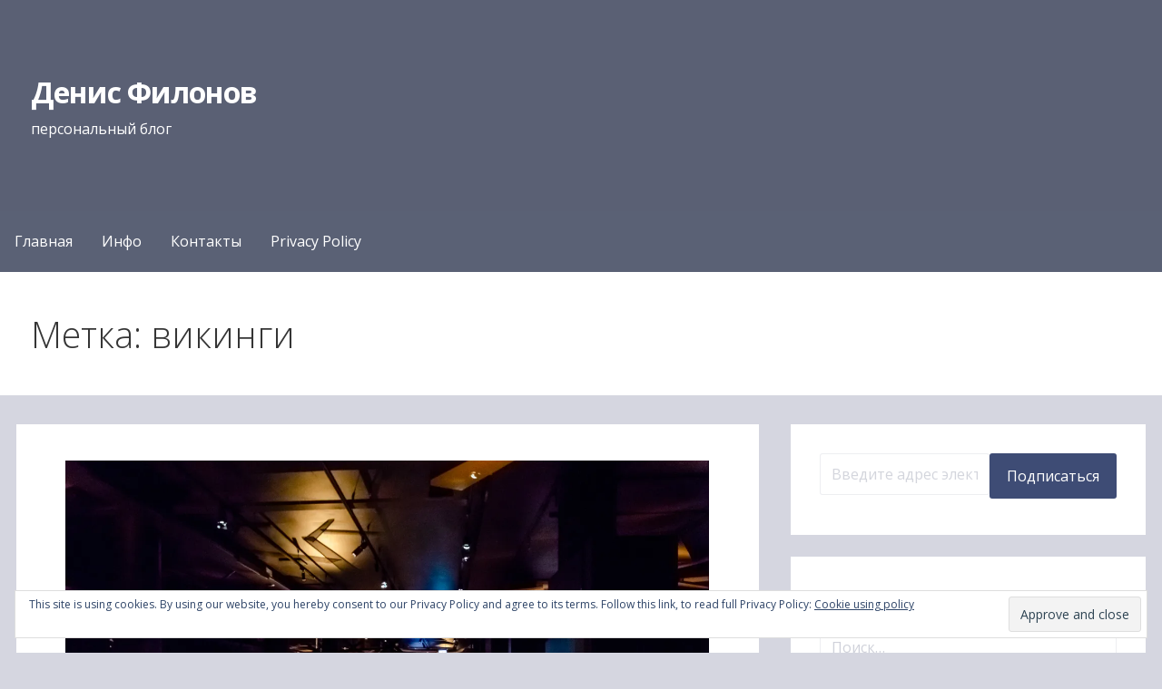

--- FILE ---
content_type: text/html; charset=utf-8
request_url: https://filonov.org/tag/vikingi/
body_size: 20845
content:

<!DOCTYPE html>
<html lang="ru-RU" amp="" data-amp-auto-lightbox-disable transformed="self;v=1" i-amphtml-layout="" i-amphtml-no-boilerplate="">

<head><meta charset="UTF-8"><meta name="viewport" content="width=device-width"><link rel="preconnect" href="https://cdn.ampproject.org"><style amp-runtime="" i-amphtml-version="012512221826001">html{overflow-x:hidden!important}html.i-amphtml-fie{height:100%!important;width:100%!important}html:not([amp4ads]),html:not([amp4ads]) body{height:auto!important}html:not([amp4ads]) body{margin:0!important}body{-webkit-text-size-adjust:100%;-moz-text-size-adjust:100%;-ms-text-size-adjust:100%;text-size-adjust:100%}html.i-amphtml-singledoc.i-amphtml-embedded{-ms-touch-action:pan-y pinch-zoom;touch-action:pan-y pinch-zoom}html.i-amphtml-fie>body,html.i-amphtml-singledoc>body{overflow:visible!important}html.i-amphtml-fie:not(.i-amphtml-inabox)>body,html.i-amphtml-singledoc:not(.i-amphtml-inabox)>body{position:relative!important}html.i-amphtml-ios-embed-legacy>body{overflow-x:hidden!important;overflow-y:auto!important;position:absolute!important}html.i-amphtml-ios-embed{overflow-y:auto!important;position:static}#i-amphtml-wrapper{overflow-x:hidden!important;overflow-y:auto!important;position:absolute!important;top:0!important;left:0!important;right:0!important;bottom:0!important;margin:0!important;display:block!important}html.i-amphtml-ios-embed.i-amphtml-ios-overscroll,html.i-amphtml-ios-embed.i-amphtml-ios-overscroll>#i-amphtml-wrapper{-webkit-overflow-scrolling:touch!important}#i-amphtml-wrapper>body{position:relative!important;border-top:1px solid transparent!important}#i-amphtml-wrapper+body{visibility:visible}#i-amphtml-wrapper+body .i-amphtml-lightbox-element,#i-amphtml-wrapper+body[i-amphtml-lightbox]{visibility:hidden}#i-amphtml-wrapper+body[i-amphtml-lightbox] .i-amphtml-lightbox-element{visibility:visible}#i-amphtml-wrapper.i-amphtml-scroll-disabled,.i-amphtml-scroll-disabled{overflow-x:hidden!important;overflow-y:hidden!important}amp-instagram{padding:54px 0px 0px!important;background-color:#fff}amp-iframe iframe{box-sizing:border-box!important}[amp-access][amp-access-hide]{display:none}[subscriptions-dialog],body:not(.i-amphtml-subs-ready) [subscriptions-action],body:not(.i-amphtml-subs-ready) [subscriptions-section]{display:none!important}amp-experiment,amp-live-list>[update]{display:none}amp-list[resizable-children]>.i-amphtml-loading-container.amp-hidden{display:none!important}amp-list [fetch-error],amp-list[load-more] [load-more-button],amp-list[load-more] [load-more-end],amp-list[load-more] [load-more-failed],amp-list[load-more] [load-more-loading]{display:none}amp-list[diffable] div[role=list]{display:block}amp-story-page,amp-story[standalone]{min-height:1px!important;display:block!important;height:100%!important;margin:0!important;padding:0!important;overflow:hidden!important;width:100%!important}amp-story[standalone]{background-color:#000!important;position:relative!important}amp-story-page{background-color:#757575}amp-story .amp-active>div,amp-story .i-amphtml-loader-background{display:none!important}amp-story-page:not(:first-of-type):not([distance]):not([active]){transform:translateY(1000vh)!important}amp-autocomplete{position:relative!important;display:inline-block!important}amp-autocomplete>input,amp-autocomplete>textarea{padding:0.5rem;border:1px solid rgba(0,0,0,.33)}.i-amphtml-autocomplete-results,amp-autocomplete>input,amp-autocomplete>textarea{font-size:1rem;line-height:1.5rem}[amp-fx^=fly-in]{visibility:hidden}amp-script[nodom],amp-script[sandboxed]{position:fixed!important;top:0!important;width:1px!important;height:1px!important;overflow:hidden!important;visibility:hidden}
/*# sourceURL=/css/ampdoc.css*/[hidden]{display:none!important}.i-amphtml-element{display:inline-block}.i-amphtml-blurry-placeholder{transition:opacity 0.3s cubic-bezier(0.0,0.0,0.2,1)!important;pointer-events:none}[layout=nodisplay]:not(.i-amphtml-element){display:none!important}.i-amphtml-layout-fixed,[layout=fixed][width][height]:not(.i-amphtml-layout-fixed){display:inline-block;position:relative}.i-amphtml-layout-responsive,[layout=responsive][width][height]:not(.i-amphtml-layout-responsive),[width][height][heights]:not([layout]):not(.i-amphtml-layout-responsive),[width][height][sizes]:not(img):not([layout]):not(.i-amphtml-layout-responsive){display:block;position:relative}.i-amphtml-layout-intrinsic,[layout=intrinsic][width][height]:not(.i-amphtml-layout-intrinsic){display:inline-block;position:relative;max-width:100%}.i-amphtml-layout-intrinsic .i-amphtml-sizer{max-width:100%}.i-amphtml-intrinsic-sizer{max-width:100%;display:block!important}.i-amphtml-layout-container,.i-amphtml-layout-fixed-height,[layout=container],[layout=fixed-height][height]:not(.i-amphtml-layout-fixed-height){display:block;position:relative}.i-amphtml-layout-fill,.i-amphtml-layout-fill.i-amphtml-notbuilt,[layout=fill]:not(.i-amphtml-layout-fill),body noscript>*{display:block;overflow:hidden!important;position:absolute;top:0;left:0;bottom:0;right:0}body noscript>*{position:absolute!important;width:100%;height:100%;z-index:2}body noscript{display:inline!important}.i-amphtml-layout-flex-item,[layout=flex-item]:not(.i-amphtml-layout-flex-item){display:block;position:relative;-ms-flex:1 1 auto;flex:1 1 auto}.i-amphtml-layout-fluid{position:relative}.i-amphtml-layout-size-defined{overflow:hidden!important}.i-amphtml-layout-awaiting-size{position:absolute!important;top:auto!important;bottom:auto!important}i-amphtml-sizer{display:block!important}@supports (aspect-ratio:1/1){i-amphtml-sizer.i-amphtml-disable-ar{display:none!important}}.i-amphtml-blurry-placeholder,.i-amphtml-fill-content{display:block;height:0;max-height:100%;max-width:100%;min-height:100%;min-width:100%;width:0;margin:auto}.i-amphtml-layout-size-defined .i-amphtml-fill-content{position:absolute;top:0;left:0;bottom:0;right:0}.i-amphtml-replaced-content,.i-amphtml-screen-reader{padding:0!important;border:none!important}.i-amphtml-screen-reader{position:fixed!important;top:0px!important;left:0px!important;width:4px!important;height:4px!important;opacity:0!important;overflow:hidden!important;margin:0!important;display:block!important;visibility:visible!important}.i-amphtml-screen-reader~.i-amphtml-screen-reader{left:8px!important}.i-amphtml-screen-reader~.i-amphtml-screen-reader~.i-amphtml-screen-reader{left:12px!important}.i-amphtml-screen-reader~.i-amphtml-screen-reader~.i-amphtml-screen-reader~.i-amphtml-screen-reader{left:16px!important}.i-amphtml-unresolved{position:relative;overflow:hidden!important}.i-amphtml-select-disabled{-webkit-user-select:none!important;-ms-user-select:none!important;user-select:none!important}.i-amphtml-notbuilt,[layout]:not(.i-amphtml-element),[width][height][heights]:not([layout]):not(.i-amphtml-element),[width][height][sizes]:not(img):not([layout]):not(.i-amphtml-element){position:relative;overflow:hidden!important;color:transparent!important}.i-amphtml-notbuilt:not(.i-amphtml-layout-container)>*,[layout]:not([layout=container]):not(.i-amphtml-element)>*,[width][height][heights]:not([layout]):not(.i-amphtml-element)>*,[width][height][sizes]:not([layout]):not(.i-amphtml-element)>*{display:none}amp-img:not(.i-amphtml-element)[i-amphtml-ssr]>img.i-amphtml-fill-content{display:block}.i-amphtml-notbuilt:not(.i-amphtml-layout-container),[layout]:not([layout=container]):not(.i-amphtml-element),[width][height][heights]:not([layout]):not(.i-amphtml-element),[width][height][sizes]:not(img):not([layout]):not(.i-amphtml-element){color:transparent!important;line-height:0!important}.i-amphtml-ghost{visibility:hidden!important}.i-amphtml-element>[placeholder],[layout]:not(.i-amphtml-element)>[placeholder],[width][height][heights]:not([layout]):not(.i-amphtml-element)>[placeholder],[width][height][sizes]:not([layout]):not(.i-amphtml-element)>[placeholder]{display:block;line-height:normal}.i-amphtml-element>[placeholder].amp-hidden,.i-amphtml-element>[placeholder].hidden{visibility:hidden}.i-amphtml-element:not(.amp-notsupported)>[fallback],.i-amphtml-layout-container>[placeholder].amp-hidden,.i-amphtml-layout-container>[placeholder].hidden{display:none}.i-amphtml-layout-size-defined>[fallback],.i-amphtml-layout-size-defined>[placeholder]{position:absolute!important;top:0!important;left:0!important;right:0!important;bottom:0!important;z-index:1}amp-img[i-amphtml-ssr]:not(.i-amphtml-element)>[placeholder]{z-index:auto}.i-amphtml-notbuilt>[placeholder]{display:block!important}.i-amphtml-hidden-by-media-query{display:none!important}.i-amphtml-element-error{background:red!important;color:#fff!important;position:relative!important}.i-amphtml-element-error:before{content:attr(error-message)}i-amp-scroll-container,i-amphtml-scroll-container{position:absolute;top:0;left:0;right:0;bottom:0;display:block}i-amp-scroll-container.amp-active,i-amphtml-scroll-container.amp-active{overflow:auto;-webkit-overflow-scrolling:touch}.i-amphtml-loading-container{display:block!important;pointer-events:none;z-index:1}.i-amphtml-notbuilt>.i-amphtml-loading-container{display:block!important}.i-amphtml-loading-container.amp-hidden{visibility:hidden}.i-amphtml-element>[overflow]{cursor:pointer;position:relative;z-index:2;visibility:hidden;display:initial;line-height:normal}.i-amphtml-layout-size-defined>[overflow]{position:absolute}.i-amphtml-element>[overflow].amp-visible{visibility:visible}template{display:none!important}.amp-border-box,.amp-border-box *,.amp-border-box :after,.amp-border-box :before{box-sizing:border-box}amp-pixel{display:none!important}amp-analytics,amp-auto-ads,amp-story-auto-ads{position:fixed!important;top:0!important;width:1px!important;height:1px!important;overflow:hidden!important;visibility:hidden}amp-story{visibility:hidden!important}html.i-amphtml-fie>amp-analytics{position:initial!important}[visible-when-invalid]:not(.visible),form [submit-error],form [submit-success],form [submitting]{display:none}amp-accordion{display:block!important}@media (min-width:1px){:where(amp-accordion>section)>:first-child{margin:0;background-color:#efefef;padding-right:20px;border:1px solid #dfdfdf}:where(amp-accordion>section)>:last-child{margin:0}}amp-accordion>section{float:none!important}amp-accordion>section>*{float:none!important;display:block!important;overflow:hidden!important;position:relative!important}amp-accordion,amp-accordion>section{margin:0}amp-accordion:not(.i-amphtml-built)>section>:last-child{display:none!important}amp-accordion:not(.i-amphtml-built)>section[expanded]>:last-child{display:block!important}
/*# sourceURL=/css/ampshared.css*/</style><meta name="robots" content="index, follow, max-image-preview:large, max-snippet:-1, max-video-preview:-1"><meta property="og:locale" content="ru_RU"><meta property="og:type" content="article"><meta property="og:title" content="Архивы викинги - Денис Филонов"><meta property="og:url" content="https://filonov.org/tag/vikingi/"><meta property="og:site_name" content="Денис Филонов"><meta name="twitter:card" content="summary_large_image"><meta name="twitter:site" content="@dvfilonov"><meta name="generator" content="WordPress 6.8.3"><meta name="generator" content="Site Kit by Google 1.170.0"><meta name="google-adsense-platform-account" content="ca-host-pub-2644536267352236"><meta name="google-adsense-platform-domain" content="sitekit.withgoogle.com"><meta name="generator" content="AMP Plugin v2.5.5; mode=standard"><meta name="msapplication-TileImage" content="https://i0.wp.com/filonov.org/wp-content/uploads/2019/09/cropped-fv_bxbk4o.jpg?fit=190%2C190&amp;ssl=1"><link rel="preconnect" href="//i0.wp.com"><link rel="preconnect" href="//c0.wp.com"><link rel="preconnect" href="https://fonts.gstatic.com/" crossorigin=""><link rel="dns-prefetch" href="//fonts.googleapis.com"><link rel="dns-prefetch" href="//v0.wordpress.com"><link rel="dns-prefetch" href="//widgets.wp.com"><link rel="dns-prefetch" href="//jetpack.wordpress.com"><link rel="dns-prefetch" href="//s0.wp.com"><link rel="dns-prefetch" href="//public-api.wordpress.com"><link rel="dns-prefetch" href="//0.gravatar.com"><link rel="dns-prefetch" href="//1.gravatar.com"><link rel="dns-prefetch" href="//2.gravatar.com"><link rel="dns-prefetch" href="//www.googletagmanager.com"><link rel="preload" href="https://filonov.org/wp-content/themes/primer/assets/genericons/Genericons.woff" as="font" crossorigin=""><link rel="preconnect" href="https://fonts.gstatic.com" crossorigin=""><link rel="dns-prefetch" href="https://fonts.gstatic.com"><script async="" src="https://cdn.ampproject.org/v0.mjs" type="module" crossorigin="anonymous"></script><script async nomodule src="https://cdn.ampproject.org/v0.js" crossorigin="anonymous"></script><script src="https://cdn.ampproject.org/v0/amp-analytics-0.1.mjs" async="" custom-element="amp-analytics" type="module" crossorigin="anonymous"></script><script async nomodule src="https://cdn.ampproject.org/v0/amp-analytics-0.1.js" crossorigin="anonymous" custom-element="amp-analytics"></script><script src="https://cdn.ampproject.org/v0/amp-consent-0.1.mjs" async="" custom-element="amp-consent" type="module" crossorigin="anonymous"></script><script async nomodule src="https://cdn.ampproject.org/v0/amp-consent-0.1.js" crossorigin="anonymous" custom-element="amp-consent"></script><script src="https://cdn.ampproject.org/v0/amp-form-0.1.mjs" async="" custom-element="amp-form" type="module" crossorigin="anonymous"></script><script async nomodule src="https://cdn.ampproject.org/v0/amp-form-0.1.js" crossorigin="anonymous" custom-element="amp-form"></script><script src="https://cdn.ampproject.org/v0/amp-mustache-0.2.mjs" async="" custom-template="amp-mustache" type="module" crossorigin="anonymous"></script><script async nomodule src="https://cdn.ampproject.org/v0/amp-mustache-0.2.js" crossorigin="anonymous" custom-template="amp-mustache"></script><link rel="icon" href="https://i0.wp.com/filonov.org/wp-content/uploads/2019/09/cropped-fv_bxbk4o.jpg?fit=32%2C32&amp;ssl=1" sizes="32x32"><link rel="icon" href="https://i0.wp.com/filonov.org/wp-content/uploads/2019/09/cropped-fv_bxbk4o.jpg?fit=190%2C190&amp;ssl=1" sizes="192x192"><link crossorigin="anonymous" rel="stylesheet" id="primer-fonts-css" href="https://fonts.googleapis.com/css?family=Open+Sans%3A300%2C400%2C700&amp;subset=latin&amp;ver=1.8.9" type="text/css" media="all"><style amp-custom="">amp-img:is([sizes="auto" i], [sizes^="auto," i]){contain-intrinsic-size:3000px 1500px}amp-img.amp-wp-enforced-sizes{object-fit:contain}.amp-wp-default-form-message>p{margin:1em 0;padding:.5em}.amp-wp-default-form-message[submit-success]>p.amp-wp-form-redirecting,.amp-wp-default-form-message[submitting]>p{font-style:italic}.amp-wp-default-form-message[submit-success]>p:not(.amp-wp-form-redirecting){background-color:#90ee90;border:1px solid green;color:#000}.amp-wp-default-form-message[submit-error]>p{background-color:#ffb6c1;border:1px solid red;color:#000}.amp-wp-default-form-message[submit-success]>p:empty{display:none}amp-img img,amp-img noscript{image-rendering:inherit;object-fit:inherit;object-position:inherit}.wp-block-button__link{align-content:center;box-sizing:border-box;cursor:pointer;display:inline-block;height:100%;text-align:center;word-break:break-word}:where(.wp-block-button__link){border-radius:9999px;box-shadow:none;padding:calc(.667em + 2px) calc(1.333em + 2px);text-decoration:none}.wp-block-button__link.no-border-radius:not(#_#_#_#_#_#_#_){border-radius:0}:root :where(.wp-block-button .wp-block-button__link.is-style-outline),:root :where(.wp-block-button.is-style-outline>.wp-block-button__link){border:2px solid;padding:.667em 1.333em}:root :where(.wp-block-button .wp-block-button__link.is-style-outline:not(.has-text-color)),:root :where(.wp-block-button.is-style-outline>.wp-block-button__link:not(.has-text-color)){color:currentColor}:root :where(.wp-block-button .wp-block-button__link.is-style-outline:not(.has-background)),:root :where(.wp-block-button.is-style-outline>.wp-block-button__link:not(.has-background)){background-color:initial;background-image:none}:where(.wp-block-columns){margin-bottom:1.75em}:where(.wp-block-columns.has-background){padding:1.25em 2.375em}:where(.wp-block-post-comments input[type=submit]){border:none}:where(.wp-block-cover-image:not(.has-text-color)),:where(.wp-block-cover:not(.has-text-color)){color:#fff}:where(.wp-block-cover-image.is-light:not(.has-text-color)),:where(.wp-block-cover.is-light:not(.has-text-color)){color:#000}:root :where(.wp-block-cover h1:not(.has-text-color)),:root :where(.wp-block-cover h2:not(.has-text-color)),:root :where(.wp-block-cover h3:not(.has-text-color)),:root :where(.wp-block-cover h4:not(.has-text-color)),:root :where(.wp-block-cover h5:not(.has-text-color)),:root :where(.wp-block-cover h6:not(.has-text-color)),:root :where(.wp-block-cover p:not(.has-text-color)){color:inherit}:where(.wp-block-file){margin-bottom:1.5em}:where(.wp-block-file__button){border-radius:2em;display:inline-block;padding:.5em 1em}:where(.wp-block-file__button):is(a):active,:where(.wp-block-file__button):is(a):focus,:where(.wp-block-file__button):is(a):hover,:where(.wp-block-file__button):is(a):visited{box-shadow:none;color:#fff;opacity:.85;text-decoration:none}:where(.wp-block-group.wp-block-group-is-layout-constrained){position:relative}@keyframes show-content-image{0%{visibility:hidden}99%{visibility:hidden}to{visibility:visible}}@keyframes turn-on-visibility{0%{opacity:0}to{opacity:1}}@keyframes turn-off-visibility{0%{opacity:1;visibility:visible}99%{opacity:0;visibility:visible}to{opacity:0;visibility:hidden}}@keyframes lightbox-zoom-in{0%{transform:translate(calc(( -100vw + var(--wp--lightbox-scrollbar-width) ) / 2 + var(--wp--lightbox-initial-left-position)),calc(-50vh + var(--wp--lightbox-initial-top-position))) scale(var(--wp--lightbox-scale))}to{transform:translate(-50%,-50%) scale(1)}}@keyframes lightbox-zoom-out{0%{transform:translate(-50%,-50%) scale(1);visibility:visible}99%{visibility:visible}to{transform:translate(calc(( -100vw + var(--wp--lightbox-scrollbar-width) ) / 2 + var(--wp--lightbox-initial-left-position)),calc(-50vh + var(--wp--lightbox-initial-top-position))) scale(var(--wp--lightbox-scale));visibility:hidden}}:where(.wp-block-latest-comments:not([data-amp-original-style*=line-height] .wp-block-latest-comments__comment)){line-height:1.1}:where(.wp-block-latest-comments:not([data-amp-original-style*=line-height] .wp-block-latest-comments__comment-excerpt p)){line-height:1.8}:root :where(.wp-block-latest-posts.is-grid){padding:0}:root :where(.wp-block-latest-posts.wp-block-latest-posts__list){padding-left:0}ul{box-sizing:border-box}:root :where(.wp-block-list.has-background){padding:1.25em 2.375em}:where(.wp-block-navigation.has-background .wp-block-navigation-item a:not(.wp-element-button)),:where(.wp-block-navigation.has-background .wp-block-navigation-submenu a:not(.wp-element-button)){padding:.5em 1em}:where(.wp-block-navigation .wp-block-navigation__submenu-container .wp-block-navigation-item a:not(.wp-element-button)),:where(.wp-block-navigation .wp-block-navigation__submenu-container .wp-block-navigation-submenu a:not(.wp-element-button)),:where(.wp-block-navigation .wp-block-navigation__submenu-container .wp-block-navigation-submenu button.wp-block-navigation-item__content),:where(.wp-block-navigation .wp-block-navigation__submenu-container .wp-block-pages-list__item button.wp-block-navigation-item__content){padding:.5em 1em}@keyframes overlay-menu__fade-in-animation{0%{opacity:0;transform:translateY(.5em)}to{opacity:1;transform:translateY(0)}}:root :where(p.has-background){padding:1.25em 2.375em}:where(p.has-text-color:not(.has-link-color)) a{color:inherit}:where(.wp-block-post-comments-form) input:not([type=submit]){border:1px solid #949494;font-family:inherit;font-size:1em}:where(.wp-block-post-comments-form) input:where(:not([type=submit]):not([type=checkbox])){padding:calc(.667em + 2px)}:where(.wp-block-post-excerpt){box-sizing:border-box;margin-bottom:var(--wp--style--block-gap);margin-top:var(--wp--style--block-gap)}:where(.wp-block-preformatted.has-background){padding:1.25em 2.375em}:where(.wp-block-search__button){border:1px solid #ccc;padding:6px 10px}:where(.wp-block-search__input){font-family:inherit;font-size:inherit;font-style:inherit;font-weight:inherit;letter-spacing:inherit;line-height:inherit;text-transform:inherit}:where(.wp-block-search__button-inside .wp-block-search__inside-wrapper){border:1px solid #949494;box-sizing:border-box;padding:4px}:where(.wp-block-search__button-inside .wp-block-search__inside-wrapper) :where(.wp-block-search__button){padding:4px 8px}:root :where(.wp-block-separator.is-style-dots){height:auto;line-height:1;text-align:center}:root :where(.wp-block-separator.is-style-dots):before{color:currentColor;content:"···";font-family:serif;font-size:1.5em;letter-spacing:2em;padding-left:2em}:root :where(.wp-block-site-logo.is-style-rounded){border-radius:9999px}:root :where(.wp-block-social-links .wp-social-link a){padding:.25em}:root :where(.wp-block-social-links.is-style-logos-only .wp-social-link a){padding:0}:root :where(.wp-block-social-links.is-style-pill-shape .wp-social-link a){padding-left:.6666666667em;padding-right:.6666666667em}:root :where(.wp-block-tag-cloud.is-style-outline){display:flex;flex-wrap:wrap;gap:1ch}:root :where(.wp-block-tag-cloud.is-style-outline a){border:1px solid;margin-right:0;padding:1ch 2ch}:root :where(.wp-block-tag-cloud.is-style-outline a):not(#_#_#_#_#_#_#_#_){font-size:unset;text-decoration:none}:root :where(.wp-block-table-of-contents){box-sizing:border-box}:where(.wp-block-term-description){box-sizing:border-box;margin-bottom:var(--wp--style--block-gap);margin-top:var(--wp--style--block-gap)}:where(pre.wp-block-verse){font-family:inherit}:root{--wp--preset--font-size--normal:16px;--wp--preset--font-size--huge:42px}.screen-reader-text{border:0;clip-path:inset(50%);height:1px;margin:-1px;overflow:hidden;padding:0;position:absolute;width:1px}.screen-reader-text:not(#_#_#_#_#_#_#_){word-wrap:normal}.screen-reader-text:focus{background-color:#ddd;clip-path:none;color:#444;display:block;font-size:1em;height:auto;left:5px;line-height:normal;padding:15px 23px 14px;text-decoration:none;top:5px;width:auto;z-index:100000}html :where(.has-border-color){border-style:solid}html :where([data-amp-original-style*=border-top-color]){border-top-style:solid}html :where([data-amp-original-style*=border-right-color]){border-right-style:solid}html :where([data-amp-original-style*=border-bottom-color]){border-bottom-style:solid}html :where([data-amp-original-style*=border-left-color]){border-left-style:solid}html :where([data-amp-original-style*=border-width]){border-style:solid}html :where([data-amp-original-style*=border-top-width]){border-top-style:solid}html :where([data-amp-original-style*=border-right-width]){border-right-style:solid}html :where([data-amp-original-style*=border-bottom-width]){border-bottom-style:solid}html :where([data-amp-original-style*=border-left-width]){border-left-style:solid}html :where(amp-img[class*=wp-image-]),html :where(amp-anim[class*=wp-image-]){height:auto;max-width:100%}:where(figure){margin:0 0 1em}html :where(.is-position-sticky){--wp-admin--admin-bar--position-offset:var(--wp-admin--admin-bar--height,0px)}@media screen and (max-width:600px){html :where(.is-position-sticky){--wp-admin--admin-bar--position-offset:0px}}:root :where(.wp-block-image figcaption){color:#555;font-size:13px;text-align:center}:where(.wp-block-group.has-background){padding:1.25em 2.375em}:root :where(.wp-block-template-part.has-background){margin-bottom:0;margin-top:0;padding:1.25em 2.375em}.wp-block-button__link{color:#fff;background-color:#32373c;border-radius:9999px;box-shadow:none;text-decoration:none;padding:calc(.667em + 2px) calc(1.333em + 2px);font-size:1.125em}@-webkit-keyframes a{to{-webkit-transform:rotate(1turn);transform:rotate(1turn)}}@keyframes a{to{-webkit-transform:rotate(1turn);transform:rotate(1turn)}}@-webkit-keyframes b{0%{background-position:0 0}to{background-position:30px 0}}@keyframes b{0%{background-position:0 0}to{background-position:30px 0}}:root{--wp--preset--aspect-ratio--square:1;--wp--preset--aspect-ratio--4-3:4/3;--wp--preset--aspect-ratio--3-4:3/4;--wp--preset--aspect-ratio--3-2:3/2;--wp--preset--aspect-ratio--2-3:2/3;--wp--preset--aspect-ratio--16-9:16/9;--wp--preset--aspect-ratio--9-16:9/16;--wp--preset--color--black:#000;--wp--preset--color--cyan-bluish-gray:#abb8c3;--wp--preset--color--white:#fff;--wp--preset--color--pale-pink:#f78da7;--wp--preset--color--vivid-red:#cf2e2e;--wp--preset--color--luminous-vivid-orange:#ff6900;--wp--preset--color--luminous-vivid-amber:#fcb900;--wp--preset--color--light-green-cyan:#7bdcb5;--wp--preset--color--vivid-green-cyan:#00d084;--wp--preset--color--pale-cyan-blue:#8ed1fc;--wp--preset--color--vivid-cyan-blue:#0693e3;--wp--preset--color--vivid-purple:#9b51e0;--wp--preset--color--primary:#42495e;--wp--preset--color--secondary:#5a6175;--wp--preset--color--tertiary:#777d8d;--wp--preset--color--quaternary:#9ea1ac;--wp--preset--color--quinary:#fff;--wp--preset--gradient--vivid-cyan-blue-to-vivid-purple:linear-gradient(135deg,rgba(6,147,227,1) 0%,#9b51e0 100%);--wp--preset--gradient--light-green-cyan-to-vivid-green-cyan:linear-gradient(135deg,#7adcb4 0%,#00d082 100%);--wp--preset--gradient--luminous-vivid-amber-to-luminous-vivid-orange:linear-gradient(135deg,rgba(252,185,0,1) 0%,rgba(255,105,0,1) 100%);--wp--preset--gradient--luminous-vivid-orange-to-vivid-red:linear-gradient(135deg,rgba(255,105,0,1) 0%,#cf2e2e 100%);--wp--preset--gradient--very-light-gray-to-cyan-bluish-gray:linear-gradient(135deg,#eee 0%,#a9b8c3 100%);--wp--preset--gradient--cool-to-warm-spectrum:linear-gradient(135deg,#4aeadc 0%,#9778d1 20%,#cf2aba 40%,#ee2c82 60%,#fb6962 80%,#fef84c 100%);--wp--preset--gradient--blush-light-purple:linear-gradient(135deg,#ffceec 0%,#9896f0 100%);--wp--preset--gradient--blush-bordeaux:linear-gradient(135deg,#fecda5 0%,#fe2d2d 50%,#6b003e 100%);--wp--preset--gradient--luminous-dusk:linear-gradient(135deg,#ffcb70 0%,#c751c0 50%,#4158d0 100%);--wp--preset--gradient--pale-ocean:linear-gradient(135deg,#fff5cb 0%,#b6e3d4 50%,#33a7b5 100%);--wp--preset--gradient--electric-grass:linear-gradient(135deg,#caf880 0%,#71ce7e 100%);--wp--preset--gradient--midnight:linear-gradient(135deg,#020381 0%,#2874fc 100%);--wp--preset--font-size--small:13px;--wp--preset--font-size--medium:20px;--wp--preset--font-size--large:36px;--wp--preset--font-size--x-large:42px;--wp--preset--spacing--20:.44rem;--wp--preset--spacing--30:.67rem;--wp--preset--spacing--40:1rem;--wp--preset--spacing--50:1.5rem;--wp--preset--spacing--60:2.25rem;--wp--preset--spacing--70:3.38rem;--wp--preset--spacing--80:5.06rem;--wp--preset--shadow--natural:6px 6px 9px rgba(0,0,0,.2);--wp--preset--shadow--deep:12px 12px 50px rgba(0,0,0,.4);--wp--preset--shadow--sharp:6px 6px 0px rgba(0,0,0,.2);--wp--preset--shadow--outlined:6px 6px 0px -3px rgba(255,255,255,1),6px 6px rgba(0,0,0,1);--wp--preset--shadow--crisp:6px 6px 0px rgba(0,0,0,1)}:where(.is-layout-flex){gap:.5em}:where(.is-layout-grid){gap:.5em}:where(.wp-block-columns.is-layout-flex){gap:2em}:where(.wp-block-columns.is-layout-grid){gap:2em}:where(.wp-block-post-template.is-layout-flex){gap:1.25em}:where(.wp-block-post-template.is-layout-grid){gap:1.25em}:where(.wp-block-post-template.is-layout-flex){gap:1.25em}:where(.wp-block-post-template.is-layout-grid){gap:1.25em}:where(.wp-block-columns.is-layout-flex){gap:2em}:where(.wp-block-columns.is-layout-grid){gap:2em}:root :where(.wp-block-pullquote){font-size:1.5em;line-height:1.6}html{font-family:sans-serif;-ms-text-size-adjust:100%;-webkit-text-size-adjust:100%}body{margin:0}article,aside,footer,header,main,nav,section{display:block}template,[hidden]{display:none}a{background-color:transparent;-webkit-text-decoration-skip:objects}a:active,a:hover{outline-width:0}h1{font-size:2em;margin:.67em 0}small{font-size:80%}amp-img{border-style:none}button,input{font:inherit;margin:0}button,input{overflow:visible}button{text-transform:none}button,html [type="button"],[type="reset"],[type="submit"]{-webkit-appearance:button}button::-moz-focus-inner,[type="button"]::-moz-focus-inner,[type="reset"]::-moz-focus-inner,[type="submit"]::-moz-focus-inner{border-style:none;padding:0}button:-moz-focusring,[type="button"]:-moz-focusring,[type="reset"]:-moz-focusring,[type="submit"]:-moz-focusring{outline:1px dotted ButtonText}[type="checkbox"],[type="radio"]{-webkit-box-sizing:border-box;-moz-box-sizing:border-box;box-sizing:border-box;padding:0}[type="number"]::-webkit-inner-spin-button,[type="number"]::-webkit-outer-spin-button{height:auto}[type="search"]{-webkit-appearance:textfield;outline-offset:-2px}[type="search"]::-webkit-search-cancel-button,[type="search"]::-webkit-search-decoration{-webkit-appearance:none}::-webkit-input-placeholder{color:inherit;opacity:.54}::-webkit-file-upload-button{-webkit-appearance:button;font:inherit}body{-webkit-font-smoothing:antialiased;-moz-osx-font-smoothing:grayscale}body,button,input{color:#252525;font-family:"Open Sans",sans-serif;font-weight:normal;font-size:16px;font-size:1rem;line-height:1.8}@media only screen and (max-width: 40.063em){body,button,input{font-size:14.4px;font-size:.9rem}}h1,h2,h4,.site-title,.page-title{clear:both;margin-top:.2rem;margin-bottom:.8rem;font-weight:bold;line-height:1.4;text-rendering:optimizeLegibility;color:#353535}h1,.page-title{font-size:2.5em}h2{font-size:2em}h4{font-size:1.25em}p{margin-bottom:1.5em}html{-webkit-box-sizing:border-box;-moz-box-sizing:border-box;box-sizing:border-box}*,*:before,*:after{-webkit-box-sizing:inherit;-moz-box-sizing:inherit;box-sizing:inherit}body{background:#f5f5f5;word-wrap:break-word}amp-img{height:auto;max-width:100%}ul{margin:0 0 1.5em 0}ul{list-style:disc}ul ul{list-style:circle}li > ul{margin-bottom:0}input[type="text"],input[type="email"],input[type="url"],input[type="password"],input[type="search"],input[type="number"],input[type="tel"],input[type="range"],input[type="date"],input[type="month"],input[type="week"],input[type="time"],input[type="datetime"],input[type="datetime-local"],input[type="color"]{color:rgba(37,37,37,.5);border:1px solid rgba(37,37,37,.1);-webkit-border-radius:3px;border-radius:3px;padding:.75rem;resize:none;background-color:rgba(255,255,255,.5)}input[type="text"]:focus,input[type="email"]:focus,input[type="url"]:focus,input[type="password"]:focus,input[type="search"]:focus,input[type="number"]:focus,input[type="tel"]:focus,input[type="range"]:focus,input[type="date"]:focus,input[type="month"]:focus,input[type="week"]:focus,input[type="time"]:focus,input[type="datetime"]:focus,input[type="datetime-local"]:focus,input[type="color"]:focus{color:#252525;background-color:rgba(255,255,255,.75)}input[type="checkbox"],input[type="radio"]{margin:0 .25em}input[type="file"]{font-size:13.6px;font-size:.85rem}form label{font-weight:bold}button,a.button,a.button:visited,input[type="button"],input[type="reset"],input[type="submit"]{display:inline-block;border:none;-webkit-border-radius:3px;border-radius:3px;background-color:#ff6663;color:#fff;line-height:1;margin-bottom:.5em;padding:.75em 1em;white-space:nowrap}button:hover,button:active,button:focus,a.button:hover,a.button:active,a.button:focus,a.button:visited:hover,a.button:visited:active,a.button:visited:focus,input[type="button"]:hover,input[type="button"]:active,input[type="button"]:focus,input[type="reset"]:hover,input[type="reset"]:active,input[type="reset"]:focus,input[type="submit"]:hover,input[type="submit"]:active,input[type="submit"]:focus{cursor:pointer;background-color:rgba(255,102,99,.8);color:#fff}a{color:#ff6663;text-decoration:none}a:visited{color:#ff6663}a:hover,a:focus,a:active{color:rgba(255,102,99,.8)}a:hover,a:active,a:focus{outline:0}.wp-block-button__link{-webkit-border-radius:3px;border-radius:3px;font-size:16px;font-size:1rem;line-height:1;padding:.75em 1em}.main-navigation-container{width:100%;background-color:#0b3954;content:"";display:table;table-layout:fixed;clear:both}.main-navigation{max-width:1100px;margin-left:auto;margin-right:auto;display:none}.main-navigation:after{content:" ";display:block;clear:both}.main-navigation.open{display:block}.main-navigation.open ul a:not(.expand){border-bottom:1px solid rgba(0,0,0,.1)}@media only screen and (min-width: 61.063em){.main-navigation{display:block}}.main-navigation li li{text-indent:1rem}.main-navigation li li a{text-indent:0}.main-navigation li li li{text-indent:1.5rem}.main-navigation li li li a{text-indent:0}.main-navigation ul{list-style:none;margin:0;padding-left:0}.main-navigation ul a{color:#fff}.main-navigation ul ul{z-index:99999;background-color:#0b3954}@media only screen and (max-width: 61.063em){.main-navigation ul ul{display:none}}@media only screen and (min-width: 61.063em){.main-navigation ul ul{position:absolute;left:-999em;-webkit-box-shadow:0 3px 3px rgba(0,0,0,.2);box-shadow:0 3px 3px rgba(0,0,0,.2)}.main-navigation ul ul ul{left:-999em;top:0}.main-navigation ul ul li:hover > ul,.main-navigation ul ul li:focus-within > ul{left:100%}.main-navigation ul ul li:focus-within > ul{left:100%}.main-navigation ul ul a{width:200px}}.main-navigation ul li:hover > ul{left:auto}.main-navigation ul li:focus-within > ul{left:auto}@media only screen and (min-width: 61.063em){.main-navigation li{position:relative;float:left}}.main-navigation a{display:block}.main-navigation a{text-decoration:none;padding:1.6rem 1rem;line-height:1rem;color:#fff;outline:none}@media only screen and (max-width: 61.063em){.main-navigation a{padding:1.2rem 1rem}}.main-navigation a:hover,.main-navigation a:focus,.main-navigation a:visited:hover{background-color:rgba(0,0,0,.1);color:#fff}.main-navigation .search-form{padding:20px;clear:both;position:relative}@media only screen and (min-width: 61.063em){.main-navigation .search-form{padding:0;float:right;margin:1em;height:48px;clear:none}}.site-footer .main-navigation .search-form{display:inline-block;float:none}.main-navigation .search-form .screen-reader-text{display:none}.main-navigation .search-form input[type="search"]{background:none;border:none;color:#fff;font-size:14px;margin:0;position:relative;padding:10px 35px 10px 0;display:block;width:100%;border-bottom:1px solid rgba(255,255,255,.2)}.main-navigation .search-form input[type="submit"]{-webkit-background-size:17px 17px;background-size:17px;display:block;display:inline-block;height:21px;text-indent:-9999px;vertical-align:middle;width:21px;padding:0;position:absolute;right:30px;top:27px}@media only screen and (min-width: 61.063em){.main-navigation .search-form input[type="submit"]{right:10px;top:10px}}.main-navigation .search-form ::-webkit-input-placeholder,.main-navigation .search-form :-moz-placeholder,.main-navigation .search-form ::-moz-placeholder,.main-navigation .search-form :-ms-input-placeholder{color:#fff;font-size:8px}body.no-max-width .main-navigation{max-width:none}.menu-toggle{display:block;position:absolute;top:0;right:0;cursor:pointer;width:4rem;padding:6% 5px 0;z-index:15;outline:none}@media only screen and (min-width: 61.063em){.menu-toggle{display:none}}.menu-toggle div{background-color:#fff;margin:.43rem .86rem .43rem 0;-webkit-transform:rotate(0deg);-ms-transform:rotate(0deg);transform:rotate(0deg);-webkit-transition:.15s ease-in-out;transition:.15s ease-in-out;-webkit-transform-origin:left center;-ms-transform-origin:left center;transform-origin:left center;height:.45rem}.menu-toggle.open div:nth-child(1){-webkit-transform:rotate(45deg);-ms-transform:rotate(45deg);transform:rotate(45deg)}.menu-toggle.open div:nth-child(2){width:0%;opacity:0}.menu-toggle.open div:nth-child(3){-webkit-transform:rotate(-45deg);-ms-transform:rotate(-45deg);transform:rotate(-45deg)}.screen-reader-text{clip:rect(1px,1px,1px,1px);height:1px;width:1px;overflow:hidden}.screen-reader-text:not(#_#_#_#_#_#_#_){position:absolute}.screen-reader-text:focus{background-color:#fff;-webkit-border-radius:3px;border-radius:3px;-webkit-box-shadow:0 0 2px 2px rgba(0,0,0,.6);box-shadow:0 0 2px 2px rgba(0,0,0,.6);color:#21759b;display:block;font-size:14px;font-size:.875rem;font-weight:bold;height:auto;left:5px;line-height:normal;padding:15px 23px 14px;text-decoration:none;top:5px;width:auto;z-index:100000}.screen-reader-text:focus:not(#_#_#_#_#_#_#_){clip:auto}#content[tabindex="-1"]:focus{outline:0}.site-header:before,.site-header:after,.site-content:before,.site-content:after,.site-footer:before,.site-footer:after{content:"";display:table;table-layout:fixed}.site-header:after,.site-content:after,.site-footer:after{clear:both}@font-face{font-family:"Genericons";src:url("https://filonov.org/wp-content/themes/primer/assets/genericons/Genericons.eot");font-display:block}@font-face{font-family:"Genericons";font-weight:normal;font-style:normal;src:url("https://filonov.org/wp-content/themes/primer/assets/genericons/Genericons.woff") format("woff"),url("https://filonov.org/wp-content/themes/primer/assets/genericons/Genericons.ttf") format("truetype"),url("https://filonov.org/wp-content/themes/primer/assets/genericons/Genericons.svg#genericonsregular") format("svg");font-display:block}.social-menu a{display:inline-block;width:16px;height:16px;-webkit-font-smoothing:antialiased;-moz-osx-font-smoothing:grayscale;font-size:16px;line-height:1;font-family:"Genericons";text-decoration:inherit;font-weight:normal;font-style:normal;vertical-align:top}.social-menu a:before{content:""}.site-content{max-width:1100px;margin-left:auto;margin-right:auto;margin-top:2em}.site-content:after{content:" ";display:block;clear:both}@media only screen and (max-width: 61.063em){.site-content{margin-top:1.38889%}}body.no-max-width .site-content{max-width:none}.content-area{width:63.88889%;float:left;margin-left:1.38889%;margin-right:1.38889%}@media only screen and (max-width: 61.063em){.content-area{width:97.22222%;float:left;margin-left:1.38889%;margin-right:1.38889%}}#secondary{width:30.55556%;float:right;margin-left:1.38889%;margin-right:1.38889%}@media only screen and (max-width: 61.063em){#secondary{width:97.22222%;float:left;margin-left:1.38889%;margin-right:1.38889%}}@media only screen and (min-width: 61.063em){.layout-two-column-default .content-area{width:63.88889%;float:left;margin-left:1.38889%;margin-right:1.38889%}.layout-two-column-default #secondary{width:30.55556%;float:right;margin-left:1.38889%;margin-right:1.38889%}}.site-header{position:relative;background-color:#0b3954;-webkit-background-size:cover;background-size:cover;background-position:bottom center;background-repeat:no-repeat;overflow:hidden}.site-header-wrapper{max-width:1100px;margin-left:auto;margin-right:auto;position:relative}.site-header-wrapper:after{content:" ";display:block;clear:both}body.no-max-width .site-header-wrapper{max-width:none}.site-title-wrapper{width:97.22222%;float:left;margin-left:1.38889%;margin-right:1.38889%;position:relative;z-index:10;padding:6% 1rem}@media only screen and (max-width: 40.063em){.site-title-wrapper{max-width:87.22222%;padding-left:.75rem;padding-right:.75rem}}.site-title{margin-bottom:.25rem;letter-spacing:-.03em;font-weight:700;font-size:2em}.site-title a{color:#fff}.site-title a:hover,.site-title a:visited:hover{color:rgba(255,255,255,.8)}.site-description{color:#fff}.page-title-container{background-color:#fff}.page-title-container .page-header{max-width:1100px;margin-left:auto;margin-right:auto;position:relative;clear:both}.page-title-container .page-header:after{content:" ";display:block;clear:both}.page-title-container .page-header h1,.page-title-container .page-header .page-title{width:97.22222%;float:left;margin-left:1.38889%;margin-right:1.38889%;padding:3% 1rem;margin-bottom:0;font-weight:300}body.no-max-width .page-title-container .page-header{max-width:none}.hero{width:97.22222%;float:left;margin-left:1.38889%;margin-right:1.38889%;clear:both;padding:0 1rem;color:#fff}.hero .hero-inner{max-width:none}@media only screen and (min-width: 61.063em){.hero .hero-inner{max-width:75%}}.hero .widget{padding:0;margin-bottom:1em;font-size:1.2em;font-weight:300;background:none}.hero .widget:last-child{margin-bottom:0;padding-bottom:6%}.hero .widget h1,.hero .widget h2,.hero .widget h4,.hero .widget p,.hero .widget ul,.hero .widget li{color:#fff}.hero .widget ul{padding-left:0}.hero .widget ul li{list-style:none}.hero label,.hero input{display:inline;width:auto}.site-footer{clear:both;background-color:#0b3954}.footer-widget-area{max-width:1100px;margin-left:auto;margin-right:auto;padding:2em 0}.footer-widget-area:after{content:" ";display:block;clear:both}.footer-widget-area .footer-widget{width:97.22222%;float:left;margin-left:1.38889%;margin-right:1.38889%}@media only screen and (max-width: 40.063em){.footer-widget-area .footer-widget{margin-bottom:1em}}@media only screen and (min-width: 40.063em){.footer-widget-area.columns-2 .footer-widget:nth-child(1){width:47.22222%;float:left;margin-left:1.38889%;margin-right:1.38889%}.footer-widget-area.columns-2 .footer-widget:nth-child(2){width:47.22222%;float:right;margin-left:1.38889%;margin-right:1.38889%}}body.no-max-width .footer-widget-area{max-width:none}.site-info-wrapper{padding:1.5em 0;background-color:#f5f5f5}.site-info-wrapper .site-info{max-width:1100px;margin-left:auto;margin-right:auto}.site-info-wrapper .site-info:after{content:" ";display:block;clear:both}.site-info-wrapper .privacy-policy-link{width:47.22222%;float:left;margin-left:1.38889%;margin-right:1.38889%;font-size:90%;line-height:38px}.site-info-wrapper .site-info-text{width:47.22222%;float:left;margin-left:1.38889%;margin-right:1.38889%;font-size:90%;line-height:38px;color:#686868}.site-info-wrapper .social-menu{width:47.22222%;float:right;margin-left:1.38889%;margin-right:1.38889%}@media only screen and (max-width: 61.063em){.site-info-wrapper .privacy-policy-link,.site-info-wrapper .site-info-text,.site-info-wrapper .social-menu{width:97.22222%;float:left;margin-left:1.38889%;margin-right:1.38889%;text-align:center}}body.no-max-width .site-info-wrapper .site-info{max-width:none}.social-menu{text-align:right}@media only screen and (max-width: 61.063em){.social-menu{margin-bottom:1em}}.social-menu ul{list-style:none;margin:0;padding:0;font-size:0}.social-menu ul li{display:inline-block;position:relative;padding:0;margin:3px}@media only screen and (min-width: 61.063em){.social-menu ul li:first-child{margin-left:0}.social-menu ul li:last-child{margin-right:0}}.social-menu a{font-size:0;text-indent:-9999em;border:0;width:32px;height:32px;-webkit-transition:200ms opacity;transition:200ms opacity;color:#f5f5f5;background-color:#252525;-webkit-border-radius:3px;border-radius:3px}.social-menu a:visited{color:#f5f5f5}.social-menu a:before{-webkit-font-smoothing:subpixel-antialiased;padding:7px;display:inline-block;font-size:18px}.social-menu a:hover{background-color:#ff6663}.social-menu a:hover,.social-menu a:visited:hover{color:#f5f5f5}.social-menu a[href*="wordpress.org"]:before,.social-menu a[href*="wordpress.com"]:before{content:""}.social-menu a[href*="wordpress.org"]:before:hover,.social-menu a[href*="wordpress.com"]:before:hover{color:#21759b}.social-menu a[href*="facebook.com"]:before{content:""}.social-menu a[href*="facebook.com"]:before:hover{color:#3b5998}.social-menu a[href*="twitter.com"]:before{content:""}.social-menu a[href*="twitter.com"]:before:hover{color:#3cf}.social-menu a[href*="dribbble.com"]:before{content:""}.social-menu a[href*="dribbble.com"]:before:hover{color:#ea4c89}.social-menu a[href*="plus.google.com"]:before{content:""}.social-menu a[href*="plus.google.com"]:before:hover{color:#dd4b39}.social-menu a[href*="pinterest.com"]:before{content:""}.social-menu a[href*="pinterest.com"]:before:hover{color:#c8232c}.social-menu a[href*="github.com"]:before{content:""}.social-menu a[href*="github.com"]:before:hover{color:#171515}.social-menu a[href*="tumblr.com"]:before{content:""}.social-menu a[href*="tumblr.com"]:before:hover{color:#34526f}.social-menu a[href*="youtube.com"]:before{content:""}.social-menu a[href*="youtube.com"]:before:hover{color:#c4302b}.social-menu a[href*="flickr.com"]:before{content:""}.social-menu a[href*="flickr.com"]:before:hover{color:#ff0084}.social-menu a[href*="vimeo.com"]:before{content:""}.social-menu a[href*="vimeo.com"]:before:hover{color:#1ab7ea}.social-menu a[href*="instagram.com"]:before{content:""}.social-menu a[href*="instagram.com"]:before:hover{color:#3f729b}.social-menu a[href*="codepen.io"]:before{content:""}.social-menu a[href*="codepen.io"]:before:hover{color:#000}.social-menu a[href*="linkedin.com"]:before{content:""}.social-menu a[href*="linkedin.com"]:before:hover{color:#0e76a8}.widget{margin:0 0 1.5rem;padding:2rem;background-color:#fff}.widget p:last-child{margin-bottom:0}.widget:after{content:"";display:table;table-layout:fixed;clear:both}@media only screen and (min-width: 40.063em) and (max-width: 61.063em){.widget{padding:1.5rem}}@media only screen and (max-width: 40.063em){.widget{padding:1rem}}.widget input[type="text"],.widget input[type="email"],.widget input[type="url"],.widget input[type="password"],.widget input[type="search"],.widget input[type="number"],.widget input[type="tel"],.widget input[type="range"],.widget input[type="date"],.widget input[type="month"],.widget input[type="week"],.widget input[type="time"],.widget input[type="datetime"],.widget input[type="datetime-local"],.widget input[type="color"]{width:100%}.widget ul{list-style:none;margin:0;padding:0}.widget li{padding:.25rem 0}.widget li ul{padding-left:1.5rem}.site-footer .widget{color:#252525;background-color:#fff}.site-footer .widget:last-child{margin-bottom:0}.site-footer .widget-title,.site-footer h1,.site-footer h2,.site-footer h4{color:#353535}.widget_search{padding:0}.widget_search .widget-title{padding:2rem 2rem 0}.widget_search .widget-title + .search-form{padding:0 2rem 2rem}.widget_search .search-field{width:100%;-webkit-border-radius:0;border-radius:0;-webkit-box-sizing:border-box;-moz-box-sizing:border-box;box-sizing:border-box}.widget_search .search-field::-webkit-search-cancel-button{z-index:1}.widget_search .search-submit{display:none}.hero .widget.widget_text p{font-size:125%;line-height:1.4}.hentry{margin:0 0 1.5em;padding:2.5em 3.375em;background-color:#fff}.hentry p:last-child{margin-bottom:0}.hentry:after{content:"";display:table;table-layout:fixed;clear:both}@media only screen and (min-width: 40.063em) and (max-width: 61.063em){.hentry{padding:1.5em 2.375em}}@media only screen and (max-width: 40.063em){.hentry{padding:1em}}.entry-title a,.entry-title a:visited,.entry-title a:before{color:#252525}.entry-title a:hover,.entry-title a:visited:hover{color:#ff6663}.entry-meta{font-size:90%;color:#686868}.entry-meta .posted-date,.entry-meta .posted-author,.entry-meta .comments-number{margin-right:1rem}.entry-meta .posted-date:last-child,.entry-meta .posted-author:last-child,.entry-meta .comments-number:last-child{margin-right:0}@media only screen and (max-width: 40.063em){.entry-meta .posted-date,.entry-meta .posted-author,.entry-meta .comments-number{display:block;margin-right:0}}.entry-meta .posted-date:before,.entry-meta .posted-author:before,.entry-meta .comments-number:before{position:relative;top:3px;font-family:"genericons";font-size:18px;padding-right:2px}.entry-meta .posted-date:before{content:"";top:4px}.entry-meta .posted-author:before{content:""}.entry-meta .comments-number:before{content:""}.entry-summary{margin:1em 0 0}.entry-footer{padding-top:1em;font-size:85%;color:#686868}.entry-footer .entry-footer-right{float:right}.entry-footer .cat-links{display:block}.site-title a,.site-title a:visited{color:#fff}.site-title a:hover,.site-title a:visited:hover{color:rgba(255,255,255,.8)}.site-description{color:#fff}.hero,.hero .widget h1,.hero .widget h2,.hero .widget h4,.hero .widget p,.hero .widget ul,.hero .widget li,.hero .widget .widget-title,.hero .page-header h1{color:#fff}.main-navigation ul li a,.main-navigation ul li a:visited,.main-navigation ul li a:hover,.main-navigation ul li a:focus,.main-navigation ul li a:visited:hover{color:#fff}.menu-toggle div{background-color:#fff}.main-navigation ul li a:hover,.main-navigation ul li a:focus{color:rgba(255,255,255,.8)}h1,h2,h4,label,.entry-title,.entry-title a,.entry-title a:visited,.widget-title{color:#4f5875}.entry-title a:hover,.entry-title a:visited:hover,.entry-title a:focus,.entry-title a:visited:focus,.entry-title a:active,.entry-title a:visited:active{color:rgba(79,88,117,.8)}body,input,input[type="text"]:focus,input[type="email"]:focus,input[type="url"]:focus,input[type="password"]:focus,input[type="search"]:focus,input[type="number"]:focus,input[type="tel"]:focus,input[type="range"]:focus,input[type="date"]:focus,input[type="month"]:focus,input[type="week"]:focus,input[type="time"]:focus,input[type="datetime"]:focus,input[type="datetime-local"]:focus,input[type="color"]:focus{color:#4f5875}input[type="text"],input[type="email"],input[type="url"],input[type="password"],input[type="search"],input[type="number"],input[type="tel"],input[type="range"],input[type="date"],input[type="month"],input[type="week"],input[type="time"],input[type="datetime"],input[type="datetime-local"],input[type="color"]{color:rgba(79,88,117,.5);border-color:rgba(79,88,117,.1)}.entry-meta,.entry-footer{color:#888c99}.site-footer .widget-title,.site-footer h1,.site-footer h2,.site-footer h4{color:#4f5875}.site-footer .widget,.site-footer .widget form label{color:#4f5875}.site-info-wrapper .social-menu a{background-color:#3e4c75}.site-info-wrapper .site-info-text{color:#4f5875}a,a:visited,.entry-title a:hover,.entry-title a:visited:hover{color:#3e4c75}.social-menu a:hover{background-color:#3e4c75}a:hover,a:visited:hover,a:focus,a:visited:focus,a:active,a:visited:active{color:rgba(62,76,117,.8)}button,a.button,a.button:visited,input[type="button"],input[type="reset"],input[type="submit"],.wp-block-button__link,.site-info-wrapper .social-menu a:hover{background-color:#3e4c75;border-color:#3e4c75}button:hover,button:active,button:focus,a.button:hover,a.button:active,a.button:focus,a.button:visited:hover,a.button:visited:active,a.button:visited:focus,input[type="button"]:hover,input[type="button"]:active,input[type="button"]:focus,input[type="reset"]:hover,input[type="reset"]:active,input[type="reset"]:focus,input[type="submit"]:hover,input[type="submit"]:active,input[type="submit"]:focus{background-color:rgba(62,76,117,.8);border-color:rgba(62,76,117,.8)}button,button:hover,button:active,button:focus,a.button,a.button:hover,a.button:active,a.button:focus,a.button:visited,a.button:visited:hover,a.button:visited:active,a.button:visited:focus,input[type="button"],input[type="button"]:hover,input[type="button"]:active,input[type="button"]:focus,input[type="reset"],input[type="reset"]:hover,input[type="reset"]:active,input[type="reset"]:focus,input[type="submit"],input[type="submit"]:hover,input[type="submit"]:active,input[type="submit"]:focus,.wp-block-button__link{color:#fff}body{background-color:#d5d6e0}.hentry,.widget,#page > .page-title-container{background-color:#fff}.site-header{background-color:#5a6175}.site-header{-webkit-box-shadow:inset 0 0 0 9999em;-moz-box-shadow:inset 0 0 0 9999em;box-shadow:inset 0 0 0 9999em;color:rgba(90,97,117,.5)}.main-navigation-container,.main-navigation.open,.main-navigation ul ul{background-color:#5a6175}.site-footer{background-color:#5a6175}.site-footer .widget{background-color:#fff}.site-info-wrapper{background-color:#d5d6e0}.site-info-wrapper .social-menu a,.site-info-wrapper .social-menu a:visited,.site-info-wrapper .social-menu a:hover,.site-info-wrapper .social-menu a:visited:hover{color:#d5d6e0}.site-title{font-family:"Open Sans",sans-serif}.main-navigation ul li a,.main-navigation ul li a:visited,button,a.button,input[type="button"],input[type="reset"],input[type="submit"]{font-family:"Open Sans",sans-serif}h1,h2,h4,label,.entry-title,.widget-title{font-family:"Open Sans",sans-serif}body,p,ul li{font-family:"Open Sans",sans-serif}.entry-meta,.entry-footer{font-family:"Open Sans",sans-serif}amp-img#wpstats{display:none}.recentcomments a:not(#_#_#_#_#_#_#_#_){display:inline;padding:0;margin:0}.site-title a,.site-title a:visited{color:ffffff}body.custom-background{background-color:#d5d6e0}.wp-block-jetpack-subscriptions.wp-block-jetpack-subscriptions__supports-newline:not(.wp-block-jetpack-subscriptions__use-newline) .is-not-subscriber .wp-block-jetpack-subscriptions__form-elements{align-items:flex-start;display:flex}.wp-block-jetpack-subscriptions.wp-block-jetpack-subscriptions__supports-newline:not(.wp-block-jetpack-subscriptions__use-newline) p#subscribe-submit{display:flex;justify-content:center}.wp-block-jetpack-subscriptions.wp-block-jetpack-subscriptions__supports-newline form button,.wp-block-jetpack-subscriptions.wp-block-jetpack-subscriptions__supports-newline form input[type=email]{box-sizing:border-box;cursor:pointer;line-height:1.3}.wp-block-jetpack-subscriptions.wp-block-jetpack-subscriptions__supports-newline form button:not(#_#_#_#_#_#_#_#_),.wp-block-jetpack-subscriptions.wp-block-jetpack-subscriptions__supports-newline form input[type=email]:not(#_#_#_#_#_#_#_#_){min-width:auto;white-space:nowrap}.wp-block-jetpack-subscriptions.wp-block-jetpack-subscriptions__supports-newline form input[type=email]::placeholder,.wp-block-jetpack-subscriptions.wp-block-jetpack-subscriptions__supports-newline form input[type=email]:disabled{color:currentColor;opacity:.5}.wp-block-jetpack-subscriptions.wp-block-jetpack-subscriptions__supports-newline form button{border-color:rgba(0,0,0,0);border-style:solid}.wp-block-jetpack-subscriptions.wp-block-jetpack-subscriptions__supports-newline form p#subscribe-email{background:rgba(0,0,0,0);flex-grow:1}.wp-block-jetpack-subscriptions.wp-block-jetpack-subscriptions__supports-newline form p#subscribe-email input[type=email]{height:auto;margin:0;width:100%}.wp-block-jetpack-subscriptions.wp-block-jetpack-subscriptions__supports-newline form p#subscribe-email,.wp-block-jetpack-subscriptions.wp-block-jetpack-subscriptions__supports-newline form p#subscribe-submit{line-height:0;margin:0;padding:0}@keyframes jetpack-memberships_button__spinner-animation{to{transform:rotate(1turn)}}.widget_eu_cookie_law_widget{animation:fadeIn 800ms;border:none;bottom:1em;left:1em;margin:0;padding:0;position:fixed;right:1em;width:auto;z-index:50001}@keyframes fadeIn{from{opacity:0;visibility:hidden}to{opacity:1;visibility:visible}}#eu-cookie-law{background-color:#fff;border:1px solid #dedede;color:#2e4467;font-size:12px;line-height:1.5;overflow:hidden;padding:6px 6px 6px 15px;position:relative}#eu-cookie-law a,#eu-cookie-law a:active,#eu-cookie-law a:visited{color:inherit;cursor:inherit;text-decoration:underline}#eu-cookie-law a:hover{cursor:pointer;text-decoration:none}#eu-cookie-law form{margin-bottom:0;position:static}#eu-cookie-law input,#eu-cookie-law input:hover,#eu-cookie-law input:focus{background:#f3f3f3;border:1px solid #dedede;border-radius:3px;color:#2e4453;cursor:pointer;display:inline;float:right;font-family:inherit;font-size:14px;font-weight:inherit;line-height:inherit;margin:0 0 0 5%;padding:8px 12px;position:static;text-transform:none}@media ( max-width: 600px ){#eu-cookie-law{padding-bottom:55px}#eu-cookie-law input.accept{bottom:8px;position:absolute;right:8px}}.amp-wp-d267742:not(#_#_#_#_#_){font-size:16px;padding:15px 23px 15px 23px;border-radius:0px;border-width:1px}.amp-wp-5c5ade0:not(#_#_#_#_#_){font-size:16px;padding:15px 23px 15px 23px;margin:0;margin-left:10px;border-radius:0px;border-width:1px}.amp-wp-0edcb12:not(#_#_#_#_#_){font-size:17.666666666667pt}.amp-wp-2e93a80:not(#_#_#_#_#_){font-size:22pt}.amp-wp-ce817fb:not(#_#_#_#_#_){font-size:17.333333333333pt}.amp-wp-74c6fa6:not(#_#_#_#_#_){font-size:11.333333333333pt}.amp-wp-7f68440:not(#_#_#_#_#_){font-size:18pt}.amp-wp-e9925aa:not(#_#_#_#_#_){font-size:9.3333333333333pt}.amp-wp-5ff1f9a:not(#_#_#_#_#_){font-size:16pt}.amp-wp-c1a063c:not(#_#_#_#_#_){font-size:12.166666666667pt}.amp-wp-4b942bb:not(#_#_#_#_#_){font-size:13.666666666667pt}.amp-wp-4dbe108:not(#_#_#_#_#_){font-size:19.333333333333pt}.amp-wp-788d75a:not(#_#_#_#_#_){font-size:8pt}.amp-wp-da4940c:not(#_#_#_#_#_){font-size:15.5pt}.amp-wp-094ea5f:not(#_#_#_#_#_){font-size:16.833333333333pt}.amp-wp-fc12fc2:not(#_#_#_#_#_){font-size:10.5pt}

/*# sourceURL=amp-custom.css */</style><link rel="profile" href="http://gmpg.org/xfn/11"><link rel="pingback" href="https://filonov.org/xmlrpc.php"><link rel="canonical" href="https://filonov.org/tag/vikingi/"><script type="application/ld+json" class="yoast-schema-graph">{"@context":"https://schema.org","@graph":[{"@type":"CollectionPage","@id":"https://filonov.org/tag/vikingi/","url":"https://filonov.org/tag/vikingi/","name":"Архивы викинги - Денис Филонов","isPartOf":{"@id":"https://filonov.org/#website"},"primaryImageOfPage":{"@id":"https://filonov.org/tag/vikingi/#primaryimage"},"image":{"@id":"https://filonov.org/tag/vikingi/#primaryimage"},"thumbnailUrl":"https://i0.wp.com/filonov.org/wp-content/uploads/2021/08/DSC_0714.jpg?fit=2048%2C1356\u0026ssl=1","breadcrumb":{"@id":"https://filonov.org/tag/vikingi/#breadcrumb"},"inLanguage":"ru-RU"},{"@type":"ImageObject","inLanguage":"ru-RU","@id":"https://filonov.org/tag/vikingi/#primaryimage","url":"https://i0.wp.com/filonov.org/wp-content/uploads/2021/08/DSC_0714.jpg?fit=2048%2C1356\u0026ssl=1","contentUrl":"https://i0.wp.com/filonov.org/wp-content/uploads/2021/08/DSC_0714.jpg?fit=2048%2C1356\u0026ssl=1","width":2048,"height":1356},{"@type":"BreadcrumbList","@id":"https://filonov.org/tag/vikingi/#breadcrumb","itemListElement":[{"@type":"ListItem","position":1,"name":"Главная страница","item":"https://filonov.org/"},{"@type":"ListItem","position":2,"name":"викинги"}]},{"@type":"WebSite","@id":"https://filonov.org/#website","url":"https://filonov.org/","name":"Денис Филонов","description":"персональный блог","publisher":{"@id":"https://filonov.org/#/schema/person/ab1e71c4601a5ca164d0e5deb15929f6"},"potentialAction":[{"@type":"SearchAction","target":{"@type":"EntryPoint","urlTemplate":"https://filonov.org/?s={search_term_string}"},"query-input":{"@type":"PropertyValueSpecification","valueRequired":true,"valueName":"search_term_string"}}],"inLanguage":"ru-RU"},{"@type":["Person","Organization"],"@id":"https://filonov.org/#/schema/person/ab1e71c4601a5ca164d0e5deb15929f6","name":"Denis Filonov","image":{"@type":"ImageObject","inLanguage":"ru-RU","@id":"https://filonov.org/#/schema/person/image/","url":"https://filonov.org/wp-content/litespeed/avatar/901555a85675c38646db077a925f89e1.jpg?ver=1768468486","contentUrl":"https://filonov.org/wp-content/litespeed/avatar/901555a85675c38646db077a925f89e1.jpg?ver=1768468486","caption":"Denis Filonov"},"logo":{"@id":"https://filonov.org/#/schema/person/image/"},"sameAs":["https://filonov.org"]}]}</script><link rel="alternate" type="application/rss+xml" title="Денис Филонов » Лента" href="https://filonov.org/feed/"><link rel="alternate" type="application/rss+xml" title="Денис Филонов » Лента комментариев" href="https://filonov.org/comments/feed/"><link rel="alternate" type="application/rss+xml" title="Денис Филонов » Лента метки викинги" href="https://filonov.org/tag/vikingi/feed/"><link rel="https://api.w.org/" href="https://filonov.org/wp-json/"><link rel="alternate" title="JSON" type="application/json" href="https://filonov.org/wp-json/wp/v2/tags/3500"><link rel="EditURI" type="application/rsd+xml" title="RSD" href="https://filonov.org/xmlrpc.php?rsd"><link rel="apple-touch-icon" href="https://i0.wp.com/filonov.org/wp-content/uploads/2019/09/cropped-fv_bxbk4o.jpg?fit=180%2C180&amp;ssl=1"><title>Архивы викинги - Денис Филонов</title></head>

<body class="archive tag tag-vikingi tag-3500 custom-background wp-theme-primer layout-two-column-default no-max-width">
	

	
	<div id="page" class="hfeed site">

		<a class="skip-link screen-reader-text" href="#content">Перейти к контенту</a>

		
		<header id="masthead" class="site-header" role="banner">

			
			<div class="site-header-wrapper">

				
<div class="site-title-wrapper">

	
	<div class="site-title"><a href="https://filonov.org/" rel="home">Денис Филонов</a></div>
	<div class="site-description">персональный блог</div>
</div>

<div class="hero">

	
	<div class="hero-inner">

		
	</div>

</div>

			</div>

			
		</header>

		
<div class="main-navigation-container">

	
<div class="menu-toggle" id="menu-toggle" role="button" tabindex="0" on="tap:menu-toggle.toggleClass(class='open'),site-navigation.toggleClass(class='open')">
	<div></div>
	<div></div>
	<div></div>
</div>

	<nav id="site-navigation" class="main-navigation">

		<div class="menu-osnovnoe-menyu-container"><ul id="menu-osnovnoe-menyu" class="menu"><li id="menu-item-11622" class="menu-item menu-item-type-custom menu-item-object-custom menu-item-home menu-item-11622"><a href="https://filonov.org">Главная</a></li>
<li id="menu-item-2251" class="menu-item menu-item-type-post_type menu-item-object-page menu-item-2251"><a href="https://filonov.org/about/">Инфо</a></li>
<li id="menu-item-2252" class="menu-item menu-item-type-post_type menu-item-object-page menu-item-2252"><a href="https://filonov.org/contacts/">Контакты</a></li>
<li id="menu-item-9459" class="menu-item menu-item-type-post_type menu-item-object-page menu-item-privacy-policy menu-item-9459"><a rel="privacy-policy" href="https://filonov.org/privacy/">Privacy Policy</a></li>
</ul></div>
	</nav>

	
</div>

<div class="page-title-container">

	<header class="page-header">

		<h1 class="page-title">Метка: викинги</h1>
	</header>

</div>

		<div id="content" class="site-content">

<section id="primary" class="content-area">

	<main id="main" class="site-main" role="main">

	
<article id="post-12054" class="post-12054 post type-post status-publish format-standard has-post-thumbnail hentry category-istoriya category-shveciya tag-vikingi tag-drakkar tag-zoloto tag-istoricheskij-muzej tag-klad tag-mechi tag-muzej-2 tag-runnyj-kamen tag-runy tag-serebro tag-skandinaviya">

	
	
			<div class="featured-image">

	
	
		<a href="https://filonov.org/2021/08/19/mir-vikingov/"><amp-img width="1600" height="1059" src="https://i0.wp.com/filonov.org/wp-content/uploads/2021/08/DSC_0714.jpg?fit=1600%2C1059&amp;ssl=1" class="attachment-primer-featured size-primer-featured wp-post-image amp-wp-enforced-sizes i-amphtml-layout-intrinsic i-amphtml-layout-size-defined" alt="" srcset="https://i0.wp.com/filonov.org/wp-content/uploads/2021/08/DSC_0714.jpg?w=2048&amp;ssl=1 2048w, https://i0.wp.com/filonov.org/wp-content/uploads/2021/08/DSC_0714.jpg?resize=960%2C636&amp;ssl=1 960w, https://i0.wp.com/filonov.org/wp-content/uploads/2021/08/DSC_0714.jpg?resize=1280%2C848&amp;ssl=1 1280w, https://i0.wp.com/filonov.org/wp-content/uploads/2021/08/DSC_0714.jpg?resize=1536%2C1017&amp;ssl=1 1536w, https://i0.wp.com/filonov.org/wp-content/uploads/2021/08/DSC_0714.jpg?resize=1600%2C1059&amp;ssl=1 1600w" sizes="(max-width: 1600px) 100vw, 1600px" data-hero-candidate="" layout="intrinsic" disable-inline-width="" data-hero i-amphtml-ssr i-amphtml-layout="intrinsic"><i-amphtml-sizer slot="i-amphtml-svc" class="i-amphtml-sizer"><img alt="" aria-hidden="true" class="i-amphtml-intrinsic-sizer" role="presentation" src="[data-uri]"></i-amphtml-sizer><img class="i-amphtml-fill-content i-amphtml-replaced-content" decoding="async" fetchpriority="high" alt="" src="https://i0.wp.com/filonov.org/wp-content/uploads/2021/08/DSC_0714.jpg?fit=1600%2C1059&amp;ssl=1" srcset="https://i0.wp.com/filonov.org/wp-content/uploads/2021/08/DSC_0714.jpg?w=2048&amp;ssl=1 2048w, https://i0.wp.com/filonov.org/wp-content/uploads/2021/08/DSC_0714.jpg?resize=960%2C636&amp;ssl=1 960w, https://i0.wp.com/filonov.org/wp-content/uploads/2021/08/DSC_0714.jpg?resize=1280%2C848&amp;ssl=1 1280w, https://i0.wp.com/filonov.org/wp-content/uploads/2021/08/DSC_0714.jpg?resize=1536%2C1017&amp;ssl=1 1536w, https://i0.wp.com/filonov.org/wp-content/uploads/2021/08/DSC_0714.jpg?resize=1600%2C1059&amp;ssl=1 1600w" sizes="(max-width: 1600px) 100vw, 1600px"></amp-img></a>

	
	
	</div>
	
	
	
<header class="entry-header">

	<div class="entry-header-row">

		<div class="entry-header-column">

			
			
				<h2 class="entry-title"><a href="https://filonov.org/2021/08/19/mir-vikingov/">Мир викингов</a></h2>

			
			
		</div>

	</div>

</header>

	
<div class="entry-meta">

	
		<span class="posted-date">2021-08-19</span>

	
	<span class="posted-author"><a href="https://filonov.org/author/dvf/" title="Записи Denis Filonov" rel="author">Denis Filonov</a></span>

	
		<span class="comments-number">

			<a href="https://filonov.org/2021/08/19/mir-vikingov/#respond" class="comments-link">Оставить комментарий</a>
		</span>

	
</div>

	
		
<div class="entry-summary">

	<p>Vikingarnas värld — крупнейшая в мире выставка, посвящённая викингам. Эпохой викингов в Скандинавии называются 350 лет с 750 по 1100 года нашей эры.</p>

	<p><a class="button" href="https://filonov.org/2021/08/19/mir-vikingov/" aria-label="Продолжить чтение Мир викингов">Продолжить чтение →</a></p>

</div>

	
	
<footer class="entry-footer">

	<div class="entry-footer-right">

		
	</div>

	
		
		
			<span class="cat-links">

				Опубликовано в категории: <a href="https://filonov.org/category/istoriya/" rel="category tag">История</a>, <a href="https://filonov.org/category/shveciya/" rel="category tag">Швеция</a>
			</span>

		
		
		
			<span class="tags-links">

				Рубрика: <a href="https://filonov.org/tag/vikingi/" rel="tag">викинги</a>, <a href="https://filonov.org/tag/drakkar/" rel="tag">драккар</a>, <a href="https://filonov.org/tag/zoloto/" rel="tag">золото</a>, <a href="https://filonov.org/tag/istoricheskij-muzej/" rel="tag">Исторический музей</a>, <a href="https://filonov.org/tag/klad/" rel="tag">клад</a>, <a href="https://filonov.org/tag/mechi/" rel="tag">мечи</a>, <a href="https://filonov.org/tag/muzej-2/" rel="tag">Музей</a>, <a href="https://filonov.org/tag/runnyj-kamen/" rel="tag">рунный камень</a>, <a href="https://filonov.org/tag/runy/" rel="tag">руны</a>, <a href="https://filonov.org/tag/serebro/" rel="tag">серебро</a>, <a href="https://filonov.org/tag/skandinaviya/" rel="tag">Скандинавия</a>
			</span>

		
	
</footer>

	
</article>

<article id="post-11764" class="post-11764 post type-post status-publish format-standard has-post-thumbnail hentry category-shveciya tag-vikingi tag-runnye-kamni tag-runy tag-sigtuna tag-cerkov">

	
	
			<div class="featured-image">

	
	
		<a href="https://filonov.org/2021/05/20/st-olaf-sigtuna-ru/"><amp-img width="1600" height="1597" src="https://i0.wp.com/filonov.org/wp-content/uploads/2021/05/DSC_0025-Pano.jpg?fit=1600%2C1597&amp;ssl=1" class="attachment-primer-featured size-primer-featured wp-post-image amp-wp-enforced-sizes i-amphtml-layout-intrinsic i-amphtml-layout-size-defined" alt="" srcset="https://i0.wp.com/filonov.org/wp-content/uploads/2021/05/DSC_0025-Pano.jpg?w=2048&amp;ssl=1 2048w, https://i0.wp.com/filonov.org/wp-content/uploads/2021/05/DSC_0025-Pano.jpg?resize=640%2C640&amp;ssl=1 640w, https://i0.wp.com/filonov.org/wp-content/uploads/2021/05/DSC_0025-Pano.jpg?resize=960%2C958&amp;ssl=1 960w, https://i0.wp.com/filonov.org/wp-content/uploads/2021/05/DSC_0025-Pano.jpg?resize=1280%2C1278&amp;ssl=1 1280w, https://i0.wp.com/filonov.org/wp-content/uploads/2021/05/DSC_0025-Pano.jpg?resize=1536%2C1533&amp;ssl=1 1536w, https://i0.wp.com/filonov.org/wp-content/uploads/2021/05/DSC_0025-Pano.jpg?resize=1600%2C1597&amp;ssl=1 1600w" sizes="(max-width: 1600px) 100vw, 1600px" layout="intrinsic" disable-inline-width="" i-amphtml-layout="intrinsic"><i-amphtml-sizer slot="i-amphtml-svc" class="i-amphtml-sizer"><img alt="" aria-hidden="true" class="i-amphtml-intrinsic-sizer" role="presentation" src="[data-uri]"></i-amphtml-sizer><noscript><img width="1600" height="1597" src="https://i0.wp.com/filonov.org/wp-content/uploads/2021/05/DSC_0025-Pano.jpg?fit=1600%2C1597&amp;ssl=1" alt="" decoding="async" srcset="https://i0.wp.com/filonov.org/wp-content/uploads/2021/05/DSC_0025-Pano.jpg?w=2048&amp;ssl=1 2048w, https://i0.wp.com/filonov.org/wp-content/uploads/2021/05/DSC_0025-Pano.jpg?resize=640%2C640&amp;ssl=1 640w, https://i0.wp.com/filonov.org/wp-content/uploads/2021/05/DSC_0025-Pano.jpg?resize=960%2C958&amp;ssl=1 960w, https://i0.wp.com/filonov.org/wp-content/uploads/2021/05/DSC_0025-Pano.jpg?resize=1280%2C1278&amp;ssl=1 1280w, https://i0.wp.com/filonov.org/wp-content/uploads/2021/05/DSC_0025-Pano.jpg?resize=1536%2C1533&amp;ssl=1 1536w, https://i0.wp.com/filonov.org/wp-content/uploads/2021/05/DSC_0025-Pano.jpg?resize=1600%2C1597&amp;ssl=1 1600w" sizes="(max-width: 1600px) 100vw, 1600px"></noscript></amp-img></a>

	
	
	</div>
	
	
	
<header class="entry-header">

	<div class="entry-header-row">

		<div class="entry-header-column">

			
			
				<h2 class="entry-title"><a href="https://filonov.org/2021/05/20/st-olaf-sigtuna-ru/">Церковь Святого Олафа Щётконгунга в Сигтуне</a></h2>

			
			
		</div>

	</div>

</header>

	
<div class="entry-meta">

	
		<span class="posted-date">2021-05-20</span>

	
	<span class="posted-author"><a href="https://filonov.org/author/dvf/" title="Записи Denis Filonov" rel="author">Denis Filonov</a></span>

	
		<span class="comments-number">

			<a href="https://filonov.org/2021/05/20/st-olaf-sigtuna-ru/#respond" class="comments-link">Оставить комментарий</a>
		</span>

	
</div>

	
		
<div class="entry-summary">

	<p>Святой Олаф – это тот самый мужик, у которого конунг Ярицвейл (который Ярослав Мудрый) отбил Ингигерд (которая Святая Анна Новгородская).</p>

	<p><a class="button" href="https://filonov.org/2021/05/20/st-olaf-sigtuna-ru/" aria-label="Продолжить чтение Церковь Святого Олафа Щётконгунга в Сигтуне">Продолжить чтение →</a></p>

</div>

	
	
<footer class="entry-footer">

	<div class="entry-footer-right">

		
	</div>

	
		
		
			<span class="cat-links">

				Опубликовано в категории: <a href="https://filonov.org/category/shveciya/" rel="category tag">Швеция</a>
			</span>

		
		
		
			<span class="tags-links">

				Рубрика: <a href="https://filonov.org/tag/vikingi/" rel="tag">викинги</a>, <a href="https://filonov.org/tag/runnye-kamni/" rel="tag">рунные камни</a>, <a href="https://filonov.org/tag/runy/" rel="tag">руны</a>, <a href="https://filonov.org/tag/sigtuna/" rel="tag">Сигтуна</a>, <a href="https://filonov.org/tag/cerkov/" rel="tag">церковь</a>
			</span>

		
	
</footer>

	
</article>

<article id="post-11741" class="post-11741 post type-post status-publish format-standard has-post-thumbnail hentry category-istoriya category-shveciya tag-vikingi tag-runnye-kamni tag-runy">

	
	
			<div class="featured-image">

	
	
		<a href="https://filonov.org/2021/04/27/svenska-ryssland-och-u112/"><amp-img width="1600" height="1060" src="https://i0.wp.com/filonov.org/wp-content/uploads/2021/04/DSC_0067.jpg?fit=1600%2C1060&amp;ssl=1" class="attachment-primer-featured size-primer-featured wp-post-image amp-wp-enforced-sizes i-amphtml-layout-intrinsic i-amphtml-layout-size-defined" alt="" srcset="https://i0.wp.com/filonov.org/wp-content/uploads/2021/04/DSC_0067.jpg?w=1960&amp;ssl=1 1960w, https://i0.wp.com/filonov.org/wp-content/uploads/2021/04/DSC_0067.jpg?resize=960%2C636&amp;ssl=1 960w, https://i0.wp.com/filonov.org/wp-content/uploads/2021/04/DSC_0067.jpg?resize=1280%2C848&amp;ssl=1 1280w, https://i0.wp.com/filonov.org/wp-content/uploads/2021/04/DSC_0067.jpg?resize=1536%2C1017&amp;ssl=1 1536w, https://i0.wp.com/filonov.org/wp-content/uploads/2021/04/DSC_0067.jpg?resize=1600%2C1060&amp;ssl=1 1600w" sizes="(max-width: 1600px) 100vw, 1600px" layout="intrinsic" disable-inline-width="" i-amphtml-layout="intrinsic"><i-amphtml-sizer slot="i-amphtml-svc" class="i-amphtml-sizer"><img alt="" aria-hidden="true" class="i-amphtml-intrinsic-sizer" role="presentation" src="[data-uri]"></i-amphtml-sizer><noscript><img width="1600" height="1060" src="https://i0.wp.com/filonov.org/wp-content/uploads/2021/04/DSC_0067.jpg?fit=1600%2C1060&amp;ssl=1" alt="" decoding="async" srcset="https://i0.wp.com/filonov.org/wp-content/uploads/2021/04/DSC_0067.jpg?w=1960&amp;ssl=1 1960w, https://i0.wp.com/filonov.org/wp-content/uploads/2021/04/DSC_0067.jpg?resize=960%2C636&amp;ssl=1 960w, https://i0.wp.com/filonov.org/wp-content/uploads/2021/04/DSC_0067.jpg?resize=1280%2C848&amp;ssl=1 1280w, https://i0.wp.com/filonov.org/wp-content/uploads/2021/04/DSC_0067.jpg?resize=1536%2C1017&amp;ssl=1 1536w, https://i0.wp.com/filonov.org/wp-content/uploads/2021/04/DSC_0067.jpg?resize=1600%2C1060&amp;ssl=1 1600w" sizes="(max-width: 1600px) 100vw, 1600px"></noscript></amp-img></a>

	
	
	</div>
	
	
	
<header class="entry-header">

	<div class="entry-header-row">

		<div class="entry-header-column">

			
			
				<h2 class="entry-title"><a href="https://filonov.org/2021/04/27/svenska-ryssland-och-u112/">Рунный камень на церковной тропе и шведская Русь</a></h2>

			
			
		</div>

	</div>

</header>

	
<div class="entry-meta">

	
		<span class="posted-date">2021-04-27</span>

	
	<span class="posted-author"><a href="https://filonov.org/author/dvf/" title="Записи Denis Filonov" rel="author">Denis Filonov</a></span>

	
		<span class="comments-number">

			<a href="https://filonov.org/2021/04/27/svenska-ryssland-och-u112/#respond" class="comments-link">Оставить комментарий</a>
		</span>

	
</div>

	
		
<div class="entry-summary">

	<p>У скандинавов (варягов) ещё задолго до эпохи викингов была популярная работа — служба наёмниками в римской армии. Когда от Рима осталась одна Византия, скандинавы, стали элитным подразделением — Варяжской гвардией, обеспечивающим охрану императора. Большинством гвардейцев были шведы, или, как их называли византийцы, русы.</p>

	<p><a class="button" href="https://filonov.org/2021/04/27/svenska-ryssland-och-u112/" aria-label="Продолжить чтение Рунный камень на церковной тропе и шведская Русь">Продолжить чтение →</a></p>

</div>

	
	
<footer class="entry-footer">

	<div class="entry-footer-right">

		
	</div>

	
		
		
			<span class="cat-links">

				Опубликовано в категории: <a href="https://filonov.org/category/istoriya/" rel="category tag">История</a>, <a href="https://filonov.org/category/shveciya/" rel="category tag">Швеция</a>
			</span>

		
		
		
			<span class="tags-links">

				Рубрика: <a href="https://filonov.org/tag/vikingi/" rel="tag">викинги</a>, <a href="https://filonov.org/tag/runnye-kamni/" rel="tag">рунные камни</a>, <a href="https://filonov.org/tag/runy/" rel="tag">руны</a>
			</span>

		
	
</footer>

	
</article>

<article id="post-11053" class="post-11053 post type-post status-publish format-standard has-post-thumbnail hentry category-istoriya category-shveciya tag-vikingi tag-runnye-kamni tag-runy tag-skandinaviya tag-tebyu tag-uppland tag-estrid tag-yarlabanke">

	
	
			<div class="featured-image">

	
	
		<a href="https://filonov.org/2020/08/12/sweden-runestones/"><amp-img width="1600" height="1059" src="https://i0.wp.com/filonov.org/wp-content/uploads/2020/08/DSC_0872.jpg?fit=1600%2C1059&amp;ssl=1" class="attachment-primer-featured size-primer-featured wp-post-image amp-wp-enforced-sizes i-amphtml-layout-intrinsic i-amphtml-layout-size-defined" alt="" srcset="https://i0.wp.com/filonov.org/wp-content/uploads/2020/08/DSC_0872.jpg?w=2048&amp;ssl=1 2048w, https://i0.wp.com/filonov.org/wp-content/uploads/2020/08/DSC_0872.jpg?resize=1024%2C678&amp;ssl=1 1024w, https://i0.wp.com/filonov.org/wp-content/uploads/2020/08/DSC_0872.jpg?resize=1200%2C795&amp;ssl=1 1200w, https://i0.wp.com/filonov.org/wp-content/uploads/2020/08/DSC_0872.jpg?resize=1536%2C1017&amp;ssl=1 1536w, https://i0.wp.com/filonov.org/wp-content/uploads/2020/08/DSC_0872.jpg?resize=1600%2C1059&amp;ssl=1 1600w" sizes="auto, (max-width: 1600px) 100vw, 1600px" layout="intrinsic" disable-inline-width="" i-amphtml-layout="intrinsic"><i-amphtml-sizer slot="i-amphtml-svc" class="i-amphtml-sizer"><img alt="" aria-hidden="true" class="i-amphtml-intrinsic-sizer" role="presentation" src="[data-uri]"></i-amphtml-sizer><noscript><img width="1600" height="1059" src="https://i0.wp.com/filonov.org/wp-content/uploads/2020/08/DSC_0872.jpg?fit=1600%2C1059&amp;ssl=1" alt="" decoding="async" loading="lazy" srcset="https://i0.wp.com/filonov.org/wp-content/uploads/2020/08/DSC_0872.jpg?w=2048&amp;ssl=1 2048w, https://i0.wp.com/filonov.org/wp-content/uploads/2020/08/DSC_0872.jpg?resize=1024%2C678&amp;ssl=1 1024w, https://i0.wp.com/filonov.org/wp-content/uploads/2020/08/DSC_0872.jpg?resize=1200%2C795&amp;ssl=1 1200w, https://i0.wp.com/filonov.org/wp-content/uploads/2020/08/DSC_0872.jpg?resize=1536%2C1017&amp;ssl=1 1536w, https://i0.wp.com/filonov.org/wp-content/uploads/2020/08/DSC_0872.jpg?resize=1600%2C1059&amp;ssl=1 1600w" sizes="auto, (max-width: 1600px) 100vw, 1600px"></noscript></amp-img></a>

	
	
	</div>
	
	
	
<header class="entry-header">

	<div class="entry-header-row">

		<div class="entry-header-column">

			
			
				<h2 class="entry-title"><a href="https://filonov.org/2020/08/12/sweden-runestones/">Рунные камни Швеции</a></h2>

			
			
		</div>

	</div>

</header>

	
<div class="entry-meta">

	
		<span class="posted-date">2020-08-12</span>

	
	<span class="posted-author"><a href="https://filonov.org/author/dvf/" title="Записи Denis Filonov" rel="author">Denis Filonov</a></span>

	
		<span class="comments-number">

			<a href="https://filonov.org/2020/08/12/sweden-runestones/#comments" class="comments-link">1 комментарий</a>
		</span>

	
</div>

	
		
<div class="entry-summary">

	<p>Большинство надписей обнаружены на рунных камнях — валунах, плитах или плоских поверхностях скал. </p>

	<p><a class="button" href="https://filonov.org/2020/08/12/sweden-runestones/" aria-label="Продолжить чтение Рунные камни Швеции">Продолжить чтение →</a></p>

</div>

	
	
<footer class="entry-footer">

	<div class="entry-footer-right">

		
	</div>

	
		
		
			<span class="cat-links">

				Опубликовано в категории: <a href="https://filonov.org/category/istoriya/" rel="category tag">История</a>, <a href="https://filonov.org/category/shveciya/" rel="category tag">Швеция</a>
			</span>

		
		
		
			<span class="tags-links">

				Рубрика: <a href="https://filonov.org/tag/vikingi/" rel="tag">викинги</a>, <a href="https://filonov.org/tag/runnye-kamni/" rel="tag">рунные камни</a>, <a href="https://filonov.org/tag/runy/" rel="tag">руны</a>, <a href="https://filonov.org/tag/skandinaviya/" rel="tag">Скандинавия</a>, <a href="https://filonov.org/tag/tebyu/" rel="tag">Тебю</a>, <a href="https://filonov.org/tag/uppland/" rel="tag">Уппланд</a>, <a href="https://filonov.org/tag/estrid/" rel="tag">Эстрид</a>, <a href="https://filonov.org/tag/yarlabanke/" rel="tag">Ярлабанке</a>
			</span>

		
	
</footer>

	
</article>

	</main>

</section>


<div id="secondary" class="widget-area" role="complementary">

	<aside id="block-3" class="widget widget_block">	<div class="wp-block-jetpack-subscriptions__supports-newline wp-block-jetpack-subscriptions">
		<div class="wp-block-jetpack-subscriptions__container is-not-subscriber">
							<form method="post" accept-charset="utf-8" data-blog="21500362" data-post_access_level="everybody" data-subscriber_email="" id="subscribe-blog" target="_top" action-xhr="https://wordpress.com/email-subscriptions?_wp_amp_action_xhr_converted=1">
					<div class="wp-block-jetpack-subscriptions__form-elements">
												<p id="subscribe-email">
							<label id="subscribe-field-label" for="subscribe-field" class="screen-reader-text">
								Введите адрес электронной почты…							</label>
							<input required="required" type="email" name="email" autocomplete="email" class="no-border-radius  amp-wp-d267742" placeholder="Введите адрес электронной почты…" value="" id="subscribe-field" title="Заполните это поле." data-amp-original-style="font-size: 16px;padding: 15px 23px 15px 23px;border-radius: 0px;border-width: 1px;">						</p>
												<p id="subscribe-submit">
							<input type="hidden" name="action" value="subscribe">
							<input type="hidden" name="blog_id" value="21500362">
							<input type="hidden" name="source" value="https://filonov.org/tag/vikingi/">
							<input type="hidden" name="sub-type" value="subscribe-block">
							<input type="hidden" name="app_source" value="">
							<input type="hidden" name="redirect_fragment" value="subscribe-blog">
							<input type="hidden" name="lang" value="ru_RU">
							<input type="hidden" id="_wpnonce" name="_wpnonce" value="6f999ed0c0"><input type="hidden" name="_wp_http_referer" value="/tag/vikingi/">							<button type="submit" class="wp-block-button__link no-border-radius amp-wp-5c5ade0" name="jetpack_subscriptions_widget" data-amp-original-style="font-size: 16px;padding: 15px 23px 15px 23px;margin: 0; margin-left: 10px;border-radius: 0px;border-width: 1px;">
								Подписаться							</button>
						</p>
					</div>
				<div class="amp-wp-default-form-message" submit-error=""><template type="amp-mustache"><p class="{{#redirecting}}amp-wp-form-redirecting{{/redirecting}}">{{#message}}{{{message}}}{{/message}}{{^message}}Отправка не выполнена. <small>Ответ сервера: {{status_text}} (код: {{status_code}}). Свяжитесь с автором обработчика форм, чтобы улучшить это сообщение. <a href="https://amp-wp.org/?p=5463" target="_blank" rel="nofollow noreferrer noopener">Подробнее</a></small>{{/message}}</p></template></div><div class="amp-wp-default-form-message" submit-success=""><template type="amp-mustache"><p class="{{#redirecting}}amp-wp-form-redirecting{{/redirecting}}">{{#message}}{{{message}}}{{/message}}{{^message}}Отправка выполнена. <small>Несмотря на положительный ответ сервера, отправка, возможно, не была выполнена. Свяжитесь с автором обработчика форм, чтобы улучшить это сообщение. <a href="https://amp-wp.org/?p=5463" target="_blank" rel="nofollow noreferrer noopener">Подробнее</a></small>{{/message}}</p></template></div><div class="amp-wp-default-form-message" submitting=""><template type="amp-mustache"><p>Отправка…</p></template></div></form>
								</div>
	</div>
	</aside><aside id="search-2" class="widget widget_search"><h4 class="widget-title">Поиск</h4><form role="search" method="get" class="search-form" action="https://filonov.org/" target="_top">
				<label>
					<span class="screen-reader-text">Найти:</span>
					<input type="search" class="search-field" placeholder="Поиск…" value="" name="s">
				</label>
				<input type="submit" class="search-submit" value="Поиск">
			</form></aside><aside id="categories-2" class="widget widget_categories"><h4 class="widget-title">Рубрики</h4>
			<ul>
					<li class="cat-item cat-item-581"><a href="https://filonov.org/category/eda/">Еда</a> (10)
</li>
	<li class="cat-item cat-item-37"><a href="https://filonov.org/category/zakonodatelstvo/">Законодательство</a> (28)
</li>
	<li class="cat-item cat-item-10"><a href="https://filonov.org/category/medicina/">Здоровье и медицина</a> (39)
</li>
	<li class="cat-item cat-item-27"><a href="https://filonov.org/category/internet/">Интернет</a> (58)
</li>
	<li class="cat-item cat-item-46"><a href="https://filonov.org/category/iskusstvo/">Искусство</a> (8)
</li>
	<li class="cat-item cat-item-9"><a href="https://filonov.org/category/istoriya/">История</a> (9)
</li>
	<li class="cat-item cat-item-28"><a href="https://filonov.org/category/kriminal/">Криминал</a> (5)
</li>
	<li class="cat-item cat-item-55"><a href="https://filonov.org/category/meropriyatiya/">Мероприятия</a> (15)
</li>
	<li class="cat-item cat-item-276"><a href="https://filonov.org/category/mrakobesie-zabluzhdeniya/">Мракобесие</a> (19)
</li>
	<li class="cat-item cat-item-13"><a href="https://filonov.org/category/nauka/">Наука и техника</a> (40)
</li>
	<li class="cat-item cat-item-14"><a href="https://filonov.org/category/novosti/">Новости</a> (54)
</li>
	<li class="cat-item cat-item-4"><a href="https://filonov.org/category/nozhi/">Ножи</a> (8)
</li>
	<li class="cat-item cat-item-623"><a href="https://filonov.org/category/obrazovanie/">Образование</a> (11)
</li>
	<li class="cat-item cat-item-52"><a href="https://filonov.org/category/oruzhie/">Оружие</a> (4)
</li>
	<li class="cat-item cat-item-22"><a href="https://filonov.org/category/postapokaliptika/">Постапокалиптика</a> (12)
</li>
	<li class="cat-item cat-item-8"><a href="https://filonov.org/category/produktivnost/">Продуктивность</a> (35)
</li>
	<li class="cat-item cat-item-24"><a href="https://filonov.org/category/puteshestviya/">Путешествия</a> (88)
</li>
	<li class="cat-item cat-item-1"><a href="https://filonov.org/category/default/">Разное</a> (33)
</li>
	<li class="cat-item cat-item-39"><a href="https://filonov.org/category/razrabotka/">Разработка</a> (36)
</li>
	<li class="cat-item cat-item-15"><a href="https://filonov.org/category/samooborona/">Самооборона</a> (6)
</li>
	<li class="cat-item cat-item-110"><a href="https://filonov.org/category/skazki/">Сказки</a> (6)
</li>
	<li class="cat-item cat-item-38"><a href="https://filonov.org/category/kompyutery/">Софт и железо</a> (51)
</li>
	<li class="cat-item cat-item-41"><a href="https://filonov.org/category/sport/">Спорт</a> (24)
</li>
	<li class="cat-item cat-item-7"><a href="https://filonov.org/category/ulybnulo/">Улыбнуло</a> (56)
</li>
	<li class="cat-item cat-item-340"><a href="https://filonov.org/category/finance/">Финансы</a> (7)
</li>
	<li class="cat-item cat-item-29"><a href="https://filonov.org/category/citaty/">Цитаты</a> (12)
</li>
	<li class="cat-item cat-item-1073"><a href="https://filonov.org/category/shveciya/">Швеция</a> (25)
</li>
			</ul>

			</aside><aside id="tag_cloud-2" class="widget widget_tag_cloud"><h4 class="widget-title">Теги</h4><div class="tagcloud"><a href="https://filonov.org/tag/apple/" class="tag-cloud-link tag-link-203 tag-link-position-1 amp-wp-fc12fc2" aria-label="apple (6 элементов)" data-amp-original-style="font-size: 10.5pt;">apple<span class="tag-link-count"> (6)</span></a>
<a href="https://filonov.org/tag/evernote/" class="tag-cloud-link tag-link-223 tag-link-position-2 amp-wp-788d75a" aria-label="evernote (4 элемента)" data-amp-original-style="font-size: 8pt;">evernote<span class="tag-link-count"> (4)</span></a>
<a href="https://filonov.org/tag/facebook/" class="tag-cloud-link tag-link-284 tag-link-position-3 amp-wp-e9925aa" aria-label="facebook (5 элементов)" data-amp-original-style="font-size: 9.3333333333333pt;">facebook<span class="tag-link-count"> (5)</span></a>
<a href="https://filonov.org/tag/google/" class="tag-cloud-link tag-link-216 tag-link-position-4 amp-wp-fc12fc2" aria-label="google (6 элементов)" data-amp-original-style="font-size: 10.5pt;">google<span class="tag-link-count"> (6)</span></a>
<a href="https://filonov.org/tag/linux/" class="tag-cloud-link tag-link-103 tag-link-position-5 amp-wp-fc12fc2" aria-label="linux (6 элементов)" data-amp-original-style="font-size: 10.5pt;">linux<span class="tag-link-count"> (6)</span></a>
<a href="https://filonov.org/tag/php/" class="tag-cloud-link tag-link-85 tag-link-position-6 amp-wp-c1a063c" aria-label="php (8 элементов)" data-amp-original-style="font-size: 12.166666666667pt;">php<span class="tag-link-count"> (8)</span></a>
<a href="https://filonov.org/tag/skype/" class="tag-cloud-link tag-link-549 tag-link-position-7 amp-wp-e9925aa" aria-label="Skype (5 элементов)" data-amp-original-style="font-size: 9.3333333333333pt;">Skype<span class="tag-link-count"> (5)</span></a>
<a href="https://filonov.org/tag/telegram/" class="tag-cloud-link tag-link-699 tag-link-position-8 amp-wp-c1a063c" aria-label="telegram (8 элементов)" data-amp-original-style="font-size: 12.166666666667pt;">telegram<span class="tag-link-count"> (8)</span></a>
<a href="https://filonov.org/tag/viber/" class="tag-cloud-link tag-link-548 tag-link-position-9 amp-wp-e9925aa" aria-label="Viber (5 элементов)" data-amp-original-style="font-size: 9.3333333333333pt;">Viber<span class="tag-link-count"> (5)</span></a>
<a href="https://filonov.org/tag/video/" class="tag-cloud-link tag-link-4992 tag-link-position-10 amp-wp-c1a063c" aria-label="video (8 элементов)" data-amp-original-style="font-size: 12.166666666667pt;">video<span class="tag-link-count"> (8)</span></a>
<a href="https://filonov.org/tag/windows/" class="tag-cloud-link tag-link-77 tag-link-position-11 amp-wp-e9925aa" aria-label="windows (5 элементов)" data-amp-original-style="font-size: 9.3333333333333pt;">windows<span class="tag-link-count"> (5)</span></a>
<a href="https://filonov.org/tag/balkany/" class="tag-cloud-link tag-link-347 tag-link-position-12 amp-wp-74c6fa6" aria-label="Балканы (7 элементов)" data-amp-original-style="font-size: 11.333333333333pt;">Балканы<span class="tag-link-count"> (7)</span></a>
<a href="https://filonov.org/tag/business/" class="tag-cloud-link tag-link-532 tag-link-position-13 amp-wp-ce817fb" aria-label="Бизнес (17 элементов)" data-amp-original-style="font-size: 17.333333333333pt;">Бизнес<span class="tag-link-count"> (17)</span></a>
<a href="https://filonov.org/tag/kino/" class="tag-cloud-link tag-link-92 tag-link-position-14 amp-wp-e9925aa" aria-label="Кино (5 элементов)" data-amp-original-style="font-size: 9.3333333333333pt;">Кино<span class="tag-link-count"> (5)</span></a>
<a href="https://filonov.org/tag/zhizn/" class="tag-cloud-link tag-link-40 tag-link-position-15 amp-wp-0edcb12" aria-label="Личное (18 элементов)" data-amp-original-style="font-size: 17.666666666667pt;">Личное<span class="tag-link-count"> (18)</span></a>
<a href="https://filonov.org/tag/foto/" class="tag-cloud-link tag-link-17 tag-link-position-16 amp-wp-2e93a80" aria-label="Фото (34 элемента)" data-amp-original-style="font-size: 22pt;">Фото<span class="tag-link-count"> (34)</span></a>
<a href="https://filonov.org/tag/chernogoriya/" class="tag-cloud-link tag-link-349 tag-link-position-17 amp-wp-e9925aa" aria-label="Черногория (5 элементов)" data-amp-original-style="font-size: 9.3333333333333pt;">Черногория<span class="tag-link-count"> (5)</span></a>
<a href="https://filonov.org/tag/shveciya/" class="tag-cloud-link tag-link-1052 tag-link-position-18 amp-wp-e9925aa" aria-label="Швеция (5 элементов)" data-amp-original-style="font-size: 9.3333333333333pt;">Швеция<span class="tag-link-count"> (5)</span></a>
<a href="https://filonov.org/tag/belok/" class="tag-cloud-link tag-link-294 tag-link-position-19 amp-wp-788d75a" aria-label="белок (4 элемента)" data-amp-original-style="font-size: 8pt;">белок<span class="tag-link-count"> (4)</span></a>
<a href="https://filonov.org/tag/biznes/" class="tag-cloud-link tag-link-167 tag-link-position-20 amp-wp-ce817fb" aria-label="бизнес (17 элементов)" data-amp-original-style="font-size: 17.333333333333pt;">бизнес<span class="tag-link-count"> (17)</span></a>
<a href="https://filonov.org/tag/blogi/" class="tag-cloud-link tag-link-302 tag-link-position-21 amp-wp-5ff1f9a" aria-label="блоги (14 элементов)" data-amp-original-style="font-size: 16pt;">блоги<span class="tag-link-count"> (14)</span></a>
<a href="https://filonov.org/tag/velosipedy/" class="tag-cloud-link tag-link-126 tag-link-position-22 amp-wp-c1a063c" aria-label="велосипеды (8 элементов)" data-amp-original-style="font-size: 12.166666666667pt;">велосипеды<span class="tag-link-count"> (8)</span></a>
<a href="https://filonov.org/tag/velosport-2/" class="tag-cloud-link tag-link-563 tag-link-position-23 amp-wp-74c6fa6" aria-label="велоспорт (7 элементов)" data-amp-original-style="font-size: 11.333333333333pt;">велоспорт<span class="tag-link-count"> (7)</span></a>
<a href="https://filonov.org/tag/video-ru/" class="tag-cloud-link tag-link-6 tag-link-position-24 amp-wp-7f68440" aria-label="видео (19 элементов)" data-amp-original-style="font-size: 18pt;">видео<span class="tag-link-count"> (19)</span></a>
<a href="https://filonov.org/tag/vkontakte/" class="tag-cloud-link tag-link-285 tag-link-position-25 amp-wp-e9925aa" aria-label="вконтакте (5 элементов)" data-amp-original-style="font-size: 9.3333333333333pt;">вконтакте<span class="tag-link-count"> (5)</span></a>
<a href="https://filonov.org/tag/gory/" class="tag-cloud-link tag-link-351 tag-link-position-26 amp-wp-fc12fc2" aria-label="горы (6 элементов)" data-amp-original-style="font-size: 10.5pt;">горы<span class="tag-link-count"> (6)</span></a>
<a href="https://filonov.org/tag/kosmos/" class="tag-cloud-link tag-link-370 tag-link-position-27 amp-wp-e9925aa" aria-label="космос (5 элементов)" data-amp-original-style="font-size: 9.3333333333333pt;">космос<span class="tag-link-count"> (5)</span></a>
<a href="https://filonov.org/tag/koty/" class="tag-cloud-link tag-link-256 tag-link-position-28 amp-wp-c1a063c" aria-label="коты (8 элементов)" data-amp-original-style="font-size: 12.166666666667pt;">коты<span class="tag-link-count"> (8)</span></a>
<a href="https://filonov.org/tag/lzhenauka-2/" class="tag-cloud-link tag-link-566 tag-link-position-29 amp-wp-fc12fc2" aria-label="лженаука (6 элементов)" data-amp-original-style="font-size: 10.5pt;">лженаука<span class="tag-link-count"> (6)</span></a>
<a href="https://filonov.org/tag/marazmy-2/" class="tag-cloud-link tag-link-564 tag-link-position-30 amp-wp-c1a063c" aria-label="маразмы (8 элементов)" data-amp-original-style="font-size: 12.166666666667pt;">маразмы<span class="tag-link-count"> (8)</span></a>
<a href="https://filonov.org/tag/more/" class="tag-cloud-link tag-link-253 tag-link-position-31 amp-wp-fc12fc2" aria-label="море (6 элементов)" data-amp-original-style="font-size: 10.5pt;">море<span class="tag-link-count"> (6)</span></a>
<a href="https://filonov.org/tag/moskva/" class="tag-cloud-link tag-link-289 tag-link-position-32 amp-wp-5ff1f9a" aria-label="москва (14 элементов)" data-amp-original-style="font-size: 16pt;">москва<span class="tag-link-count"> (14)</span></a>
<a href="https://filonov.org/tag/nalogi/" class="tag-cloud-link tag-link-490 tag-link-position-33 amp-wp-fc12fc2" aria-label="налоги (6 элементов)" data-amp-original-style="font-size: 10.5pt;">налоги<span class="tag-link-count"> (6)</span></a>
<a href="https://filonov.org/tag/poleznye-ssylki-2/" class="tag-cloud-link tag-link-565 tag-link-position-34 amp-wp-788d75a" aria-label="полезные ссылки (4 элемента)" data-amp-original-style="font-size: 8pt;">полезные ссылки<span class="tag-link-count"> (4)</span></a>
<a href="https://filonov.org/tag/politika-2/" class="tag-cloud-link tag-link-557 tag-link-position-35 amp-wp-788d75a" aria-label="политика (4 элемента)" data-amp-original-style="font-size: 8pt;">политика<span class="tag-link-count"> (4)</span></a>
<a href="https://filonov.org/tag/praga/" class="tag-cloud-link tag-link-589 tag-link-position-36 amp-wp-fc12fc2" aria-label="прага (6 элементов)" data-amp-original-style="font-size: 10.5pt;">прага<span class="tag-link-count"> (6)</span></a>
<a href="https://filonov.org/tag/protein/" class="tag-cloud-link tag-link-292 tag-link-position-37 amp-wp-fc12fc2" aria-label="протеин (6 элементов)" data-amp-original-style="font-size: 10.5pt;">протеин<span class="tag-link-count"> (6)</span></a>
<a href="https://filonov.org/tag/runnye-kamni/" class="tag-cloud-link tag-link-3499 tag-link-position-38 amp-wp-c1a063c" aria-label="рунные камни (8 элементов)" data-amp-original-style="font-size: 12.166666666667pt;">рунные камни<span class="tag-link-count"> (8)</span></a>
<a href="https://filonov.org/tag/runy/" class="tag-cloud-link tag-link-3498 tag-link-position-39 amp-wp-fc12fc2" aria-label="руны (6 элементов)" data-amp-original-style="font-size: 10.5pt;">руны<span class="tag-link-count"> (6)</span></a>
<a href="https://filonov.org/tag/stokgolm/" class="tag-cloud-link tag-link-1051 tag-link-position-40 amp-wp-4b942bb" aria-label="стокгольм (10 элементов)" data-amp-original-style="font-size: 13.666666666667pt;">стокгольм<span class="tag-link-count"> (10)</span></a>
<a href="https://filonov.org/tag/tailand/" class="tag-cloud-link tag-link-261 tag-link-position-41 amp-wp-4dbe108" aria-label="таиланд (23 элемента)" data-amp-original-style="font-size: 19.333333333333pt;">таиланд<span class="tag-link-count"> (23)</span></a>
<a href="https://filonov.org/tag/tajm-menedzhment/" class="tag-cloud-link tag-link-546 tag-link-position-42 amp-wp-788d75a" aria-label="тайм-менеджмент (4 элемента)" data-amp-original-style="font-size: 8pt;">тайм-менеджмент<span class="tag-link-count"> (4)</span></a>
<a href="https://filonov.org/tag/texnologii-2/" class="tag-cloud-link tag-link-568 tag-link-position-43 amp-wp-da4940c" aria-label="технологии (13 элементов)" data-amp-original-style="font-size: 15.5pt;">технологии<span class="tag-link-count"> (13)</span></a>
<a href="https://filonov.org/tag/chexiya/" class="tag-cloud-link tag-link-588 tag-link-position-44 amp-wp-094ea5f" aria-label="чехия (16 элементов)" data-amp-original-style="font-size: 16.833333333333pt;">чехия<span class="tag-link-count"> (16)</span></a>
<a href="https://filonov.org/tag/yuzabiliti-2/" class="tag-cloud-link tag-link-560 tag-link-position-45 amp-wp-fc12fc2" aria-label="юзабилити (6 элементов)" data-amp-original-style="font-size: 10.5pt;">юзабилити<span class="tag-link-count"> (6)</span></a></div>
</aside>
</div>

		</div>

		
		<footer id="colophon" class="site-footer">

			<div class="site-footer-inner">

					<div class="footer-widget-area columns-2">

	
		<div class="footer-widget">

			<aside id="recent-comments-3" class="widget widget_recent_comments"><h4 class="widget-title">Свежие комментарии</h4><ul id="recentcomments"><li class="recentcomments"><span class="comment-author-link"><a href="https://kvetnik.by" class="url" rel="ugc external nofollow">Маргарита Пескова</a></span> к записи <a href="https://filonov.org/2008/07/28/kaktus-prityagivaet-radiaciyu/#comment-6260">Кактус притягивает радиацию</a></li><li class="recentcomments"><span class="comment-author-link"><a href="https://filonov.org/2021/07/06/dengi-v-shvetsii/" class="url" rel="ugc">Деньги в Швеции: зарплаты, пенсии, сбережения, ипотека - Денис Филонов</a></span> к записи <a href="https://filonov.org/2020/10/02/kak-snyat-kvartiru-v-stokgolme/#comment-6226">Как снять квартиру в Стокгольме</a></li><li class="recentcomments"><span class="comment-author-link"><a href="https://filonov.org" class="url" rel="ugc">Denis Filonov</a></span> к записи <a href="https://filonov.org/2016/01/11/kak-poluchit-kursy-valyut-v-google-tablicax/#comment-6224">Как получить курсы валют в Google Таблицах?</a></li><li class="recentcomments"><span class="comment-author-link">Аноним</span> к записи <a href="https://filonov.org/2016/01/11/kak-poluchit-kursy-valyut-v-google-tablicax/#comment-6223">Как получить курсы валют в Google Таблицах?</a></li><li class="recentcomments"><span class="comment-author-link"><a href="https://filonov.org" class="url" rel="ugc">Denis Filonov</a></span> к записи <a href="https://filonov.org/2016/01/11/kak-poluchit-kursy-valyut-v-google-tablicax/#comment-6220">Как получить курсы валют в Google Таблицах?</a></li><li class="recentcomments"><span class="comment-author-link">Юлия Жиганова</span> к записи <a href="https://filonov.org/2016/01/11/kak-poluchit-kursy-valyut-v-google-tablicax/#comment-6219">Как получить курсы валют в Google Таблицах?</a></li><li class="recentcomments"><span class="comment-author-link">Аноним</span> к записи <a href="https://filonov.org/2008/04/01/nemedlenno-zakuri/#comment-6218">Немедленно закури!</a></li><li class="recentcomments"><span class="comment-author-link"><a href="https://filonov.org/2021/04/27/svenska-ryssland-och-u112/" class="url" rel="ugc">Рунный камень на церковной тропе и шведская Русь - Денис Филонов</a></span> к записи <a href="https://filonov.org/2020/08/12/sweden-runestones/#comment-6217">Рунные камни Швеции</a></li><li class="recentcomments"><span class="comment-author-link">Павел</span> к записи <a href="https://filonov.org/2016/01/11/kak-poluchit-kursy-valyut-v-google-tablicax/#comment-6216">Как получить курсы валют в Google Таблицах?</a></li><li class="recentcomments"><span class="comment-author-link">Андрей</span> к записи <a href="https://filonov.org/2016/01/11/kak-poluchit-kursy-valyut-v-google-tablicax/#comment-6215">Как получить курсы валют в Google Таблицах?</a></li></ul></aside>
		</div>

	
		<div class="footer-widget">

			<aside id="text-4" class="widget widget_text"><h4 class="widget-title">Авторские права</h4>			<div class="textwidget"><p>Все авторские права на все записи и иной контент принадлежат Денису Филонову, если не указано иное.</p>
<p>Допускается цитирование и некоммерческое использование с обязательной ссылкой на оригинал. </p>
<p>По вопросам коммерческого использования пишите на denis@filonov.org</p>
</div>
		</aside>
<amp-consent id="eu-cookie-consent" layout="nodisplay" class="widget widget_eu_cookie_law_widget i-amphtml-layout-nodisplay" hidden="hidden" i-amphtml-layout="nodisplay">
	<script type="application/json">{"consentInstanceId":"eu-cookie-consent","consentRequired":true,"promptUI":"eu-cookie-consent-prompt"}</script>
	<div class="popupOverlay" id="eu-cookie-consent-prompt">
		<div class="consentPopup" id="eu-cookie-law">
			<form method="get" action="//filonov.org/tag/vikingi/" target="_top">
				<input type="button" on="tap:eu-cookie-consent.accept" class="accept" value="Approve and close" role="button" tabindex="0">
			</form>
			This site is using cookies. By using our website, you hereby consent to our Privacy Policy and agree to its terms. Follow this link, to read full Privacy Policy:			<a href="https://filonov.org/en/privacy-policy-en/" rel="">
				Cookie using policy			</a>
		</div>
	</div>
</amp-consent>



		</div>

	
	</div>
	
			</div>

		</footer>

		
<div class="site-info-wrapper">

	<div class="site-info">

		<div class="site-info-inner">

			
<nav class="social-menu">

	<div class="menu-socials-top-menu-container"><ul id="menu-socials-top-menu" class="menu"><li id="menu-item-11030" class="menu-item menu-item-type-custom menu-item-object-custom menu-item-11030"><a href="https://github.com/filonov">GitHub</a></li>
<li id="menu-item-7835" class="menu-item menu-item-type-custom menu-item-object-custom menu-item-7835"><a target="_blank" href="https://www.linkedin.com/in/denisfilonov/">Linkedin</a></li>
<li id="menu-item-7836" class="menu-item menu-item-type-custom menu-item-object-custom menu-item-7836"><a target="_blank" href="https://www.instagram.com/dvfilonov/">Instagram</a></li>
<li id="menu-item-7832" class="menu-item menu-item-type-custom menu-item-object-custom menu-item-7832"><a target="_blank" href="https://www.facebook.com/filonov.org/">Facebook</a></li>
<li id="menu-item-7833" class="menu-item menu-item-type-custom menu-item-object-custom menu-item-7833"><a target="_blank" href="https://twitter.com/DVFilonov">Twitter</a></li>
<li id="menu-item-7838" class="menu-item menu-item-type-custom menu-item-object-custom menu-item-7838"><a target="_blank" href="https://www.youtube.com/c/DenisFilonov">YouTube</a></li>
</ul></div>
</nav>
<a class="privacy-policy-link" href="https://filonov.org/privacy/" rel="privacy-policy">Privacy Policy</a>
<div class="site-info-text">

	Авторское право © 2026 Денис Филонов
</div>

		</div>

	</div>

</div>

	</div>

	
<amp-analytics id="e7bc65ca-fabe-4410-884b-c46def59c2b7" type="googleanalytics" class="i-amphtml-layout-fixed i-amphtml-layout-size-defined" style="width:1px;height:1px" i-amphtml-layout="fixed"><script type="application/json">{"vars":{"account":"UA-7668472-1"},"triggers":{"trackPageview":{"on":"visible","request":"pageview"}}}</script></amp-analytics>

<amp-pixel src="https://pixel.wp.com/g.gif?v=ext&amp;blog=21500362&amp;post=0&amp;tz=1&amp;srv=filonov.org&amp;arch_tag=vikingi&amp;arch_results=4&amp;host=filonov.org&amp;rand=RANDOM&amp;ref=DOCUMENT_REFERRER" class="i-amphtml-layout-fixed i-amphtml-layout-size-defined" style="width:1px;height:1px" i-amphtml-layout="fixed"></amp-pixel>


</body></html>


<!-- Page cached by LiteSpeed Cache 7.7 on 2026-01-21 19:23:13 -->
<!-- Guest Mode -->